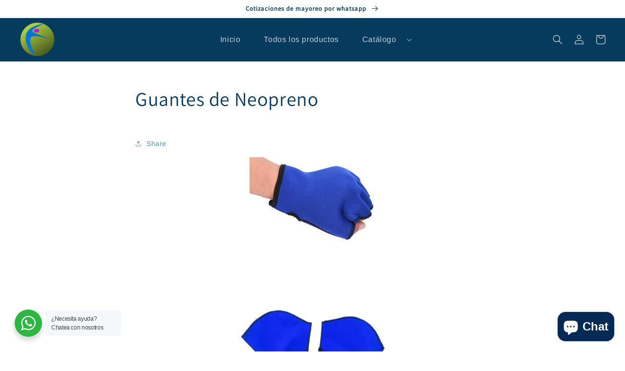

--- FILE ---
content_type: text/html; charset=utf-8
request_url: https://fisiotleta.com/blogs/fisioblog/guantes-de-neopreno
body_size: 32435
content:
<!doctype html>
<html class="no-js" lang="es">
  <head>
    <meta charset="utf-8">
    <meta http-equiv="X-UA-Compatible" content="IE=edge">
    <meta name="viewport" content="width=device-width,initial-scale=1">
    <meta name="theme-color" content="">
    <link rel="canonical" href="https://fisiotleta.com/blogs/fisioblog/guantes-de-neopreno">
    <link rel="preconnect" href="https://cdn.shopify.com" crossorigin><link rel="icon" type="image/png" href="//fisiotleta.com/cdn/shop/files/favicon-32_32x32.png?v=1647919584"><link rel="preconnect" href="https://fonts.shopifycdn.com" crossorigin><title>
      Guantes de Neopreno
 &ndash; Fisiotleta</title>

    
      <meta name="description" content="Los guantes de neopreno, para hacer resistencia al agua dentro de la alberca son ideales para personas que buscan hacer su entrenamiento mas completo. Con los guantes se requiere mas fuerza de la aplicada normalmente. Se pueden usar en cualquier lugar, y en muchas ocasiones como: Aqua fitness, natación, buceo, hidroter">
    

    

<meta property="og:site_name" content="Fisiotleta">
<meta property="og:url" content="https://fisiotleta.com/blogs/fisioblog/guantes-de-neopreno">
<meta property="og:title" content="Guantes de Neopreno">
<meta property="og:type" content="article">
<meta property="og:description" content="Los guantes de neopreno, para hacer resistencia al agua dentro de la alberca son ideales para personas que buscan hacer su entrenamiento mas completo. Con los guantes se requiere mas fuerza de la aplicada normalmente. Se pueden usar en cualquier lugar, y en muchas ocasiones como: Aqua fitness, natación, buceo, hidroter"><meta property="og:image" content="http://fisiotleta.com/cdn/shop/files/My_project-1.png?v=1673721442">
  <meta property="og:image:secure_url" content="https://fisiotleta.com/cdn/shop/files/My_project-1.png?v=1673721442">
  <meta property="og:image:width" content="1200">
  <meta property="og:image:height" content="628"><meta name="twitter:card" content="summary_large_image">
<meta name="twitter:title" content="Guantes de Neopreno">
<meta name="twitter:description" content="Los guantes de neopreno, para hacer resistencia al agua dentro de la alberca son ideales para personas que buscan hacer su entrenamiento mas completo. Con los guantes se requiere mas fuerza de la aplicada normalmente. Se pueden usar en cualquier lugar, y en muchas ocasiones como: Aqua fitness, natación, buceo, hidroter">

     <link href="//fisiotleta.com/cdn/shop/t/2/assets/custom.css?v=64544887943042583401699548675" rel="stylesheet" type="text/css" media="all" />

    <script src="//fisiotleta.com/cdn/shop/t/2/assets/global.js?v=149218417569708675861650463620" defer="defer"></script>
    <script>window.performance && window.performance.mark && window.performance.mark('shopify.content_for_header.start');</script><meta name="google-site-verification" content="tv1nncZPl5qNY_-TlZTfnmseXox0NKV3XPD7bjRvVzs">
<meta name="facebook-domain-verification" content="an24vocuccxuhrgq5tfai3pvhzyxyy">
<meta id="shopify-digital-wallet" name="shopify-digital-wallet" content="/22334291/digital_wallets/dialog">
<link rel="alternate" type="application/atom+xml" title="Feed" href="/blogs/fisioblog.atom" />
<link rel="alternate" hreflang="x-default" href="https://fisiotleta.com/blogs/fisioblog/guantes-de-neopreno">
<link rel="alternate" hreflang="en" href="https://fisiotleta.com/en/blogs/fisioblog/guantes-de-neopreno">
<script async="async" src="/checkouts/internal/preloads.js?locale=es-MX"></script>
<script id="shopify-features" type="application/json">{"accessToken":"50f26b4edd851bdd44bd3b4d55a25a59","betas":["rich-media-storefront-analytics"],"domain":"fisiotleta.com","predictiveSearch":true,"shopId":22334291,"locale":"es"}</script>
<script>var Shopify = Shopify || {};
Shopify.shop = "fisiotleta.myshopify.com";
Shopify.locale = "es";
Shopify.currency = {"active":"MXN","rate":"1.0"};
Shopify.country = "MX";
Shopify.theme = {"name":"Fisio - main","id":186041222,"schema_name":"Fisio","schema_version":"2.0.0","theme_store_id":730,"role":"main"};
Shopify.theme.handle = "null";
Shopify.theme.style = {"id":null,"handle":null};
Shopify.cdnHost = "fisiotleta.com/cdn";
Shopify.routes = Shopify.routes || {};
Shopify.routes.root = "/";</script>
<script type="module">!function(o){(o.Shopify=o.Shopify||{}).modules=!0}(window);</script>
<script>!function(o){function n(){var o=[];function n(){o.push(Array.prototype.slice.apply(arguments))}return n.q=o,n}var t=o.Shopify=o.Shopify||{};t.loadFeatures=n(),t.autoloadFeatures=n()}(window);</script>
<script id="shop-js-analytics" type="application/json">{"pageType":"article"}</script>
<script defer="defer" async type="module" src="//fisiotleta.com/cdn/shopifycloud/shop-js/modules/v2/client.init-shop-cart-sync_DsYPGvvX.es.esm.js"></script>
<script defer="defer" async type="module" src="//fisiotleta.com/cdn/shopifycloud/shop-js/modules/v2/chunk.common_C1YIMwSk.esm.js"></script>
<script type="module">
  await import("//fisiotleta.com/cdn/shopifycloud/shop-js/modules/v2/client.init-shop-cart-sync_DsYPGvvX.es.esm.js");
await import("//fisiotleta.com/cdn/shopifycloud/shop-js/modules/v2/chunk.common_C1YIMwSk.esm.js");

  window.Shopify.SignInWithShop?.initShopCartSync?.({"fedCMEnabled":true,"windoidEnabled":true});

</script>
<script>(function() {
  var isLoaded = false;
  function asyncLoad() {
    if (isLoaded) return;
    isLoaded = true;
    var urls = ["https:\/\/cdn.nfcube.com\/instafeed-5a3fc4a698f2487aa0acd6f778bb18fc.js?shop=fisiotleta.myshopify.com"];
    for (var i = 0; i < urls.length; i++) {
      var s = document.createElement('script');
      s.type = 'text/javascript';
      s.async = true;
      s.src = urls[i];
      var x = document.getElementsByTagName('script')[0];
      x.parentNode.insertBefore(s, x);
    }
  };
  if(window.attachEvent) {
    window.attachEvent('onload', asyncLoad);
  } else {
    window.addEventListener('load', asyncLoad, false);
  }
})();</script>
<script id="__st">var __st={"a":22334291,"offset":-21600,"reqid":"29758ce3-306e-4578-9845-216b41faf9f1-1763511816","pageurl":"fisiotleta.com\/blogs\/fisioblog\/guantes-de-neopreno","s":"articles-28334653522","u":"17300dfb6482","p":"article","rtyp":"article","rid":28334653522};</script>
<script>window.ShopifyPaypalV4VisibilityTracking = true;</script>
<script id="captcha-bootstrap">!function(){'use strict';const t='contact',e='account',n='new_comment',o=[[t,t],['blogs',n],['comments',n],[t,'customer']],c=[[e,'customer_login'],[e,'guest_login'],[e,'recover_customer_password'],[e,'create_customer']],r=t=>t.map((([t,e])=>`form[action*='/${t}']:not([data-nocaptcha='true']) input[name='form_type'][value='${e}']`)).join(','),a=t=>()=>t?[...document.querySelectorAll(t)].map((t=>t.form)):[];function s(){const t=[...o],e=r(t);return a(e)}const i='password',u='form_key',d=['recaptcha-v3-token','g-recaptcha-response','h-captcha-response',i],f=()=>{try{return window.sessionStorage}catch{return}},m='__shopify_v',_=t=>t.elements[u];function p(t,e,n=!1){try{const o=window.sessionStorage,c=JSON.parse(o.getItem(e)),{data:r}=function(t){const{data:e,action:n}=t;return t[m]||n?{data:e,action:n}:{data:t,action:n}}(c);for(const[e,n]of Object.entries(r))t.elements[e]&&(t.elements[e].value=n);n&&o.removeItem(e)}catch(o){console.error('form repopulation failed',{error:o})}}const l='form_type',E='cptcha';function T(t){t.dataset[E]=!0}const w=window,h=w.document,L='Shopify',v='ce_forms',y='captcha';let A=!1;((t,e)=>{const n=(g='f06e6c50-85a8-45c8-87d0-21a2b65856fe',I='https://cdn.shopify.com/shopifycloud/storefront-forms-hcaptcha/ce_storefront_forms_captcha_hcaptcha.v1.5.2.iife.js',D={infoText:'Protegido por hCaptcha',privacyText:'Privacidad',termsText:'Términos'},(t,e,n)=>{const o=w[L][v],c=o.bindForm;if(c)return c(t,g,e,D).then(n);var r;o.q.push([[t,g,e,D],n]),r=I,A||(h.body.append(Object.assign(h.createElement('script'),{id:'captcha-provider',async:!0,src:r})),A=!0)});var g,I,D;w[L]=w[L]||{},w[L][v]=w[L][v]||{},w[L][v].q=[],w[L][y]=w[L][y]||{},w[L][y].protect=function(t,e){n(t,void 0,e),T(t)},Object.freeze(w[L][y]),function(t,e,n,w,h,L){const[v,y,A,g]=function(t,e,n){const i=e?o:[],u=t?c:[],d=[...i,...u],f=r(d),m=r(i),_=r(d.filter((([t,e])=>n.includes(e))));return[a(f),a(m),a(_),s()]}(w,h,L),I=t=>{const e=t.target;return e instanceof HTMLFormElement?e:e&&e.form},D=t=>v().includes(t);t.addEventListener('submit',(t=>{const e=I(t);if(!e)return;const n=D(e)&&!e.dataset.hcaptchaBound&&!e.dataset.recaptchaBound,o=_(e),c=g().includes(e)&&(!o||!o.value);(n||c)&&t.preventDefault(),c&&!n&&(function(t){try{if(!f())return;!function(t){const e=f();if(!e)return;const n=_(t);if(!n)return;const o=n.value;o&&e.removeItem(o)}(t);const e=Array.from(Array(32),(()=>Math.random().toString(36)[2])).join('');!function(t,e){_(t)||t.append(Object.assign(document.createElement('input'),{type:'hidden',name:u})),t.elements[u].value=e}(t,e),function(t,e){const n=f();if(!n)return;const o=[...t.querySelectorAll(`input[type='${i}']`)].map((({name:t})=>t)),c=[...d,...o],r={};for(const[a,s]of new FormData(t).entries())c.includes(a)||(r[a]=s);n.setItem(e,JSON.stringify({[m]:1,action:t.action,data:r}))}(t,e)}catch(e){console.error('failed to persist form',e)}}(e),e.submit())}));const S=(t,e)=>{t&&!t.dataset[E]&&(n(t,e.some((e=>e===t))),T(t))};for(const o of['focusin','change'])t.addEventListener(o,(t=>{const e=I(t);D(e)&&S(e,y())}));const B=e.get('form_key'),M=e.get(l),P=B&&M;t.addEventListener('DOMContentLoaded',(()=>{const t=y();if(P)for(const e of t)e.elements[l].value===M&&p(e,B);[...new Set([...A(),...v().filter((t=>'true'===t.dataset.shopifyCaptcha))])].forEach((e=>S(e,t)))}))}(h,new URLSearchParams(w.location.search),n,t,e,['guest_login'])})(!0,!0)}();</script>
<script integrity="sha256-52AcMU7V7pcBOXWImdc/TAGTFKeNjmkeM1Pvks/DTgc=" data-source-attribution="shopify.loadfeatures" defer="defer" src="//fisiotleta.com/cdn/shopifycloud/storefront/assets/storefront/load_feature-81c60534.js" crossorigin="anonymous"></script>
<script data-source-attribution="shopify.dynamic_checkout.dynamic.init">var Shopify=Shopify||{};Shopify.PaymentButton=Shopify.PaymentButton||{isStorefrontPortableWallets:!0,init:function(){window.Shopify.PaymentButton.init=function(){};var t=document.createElement("script");t.src="https://fisiotleta.com/cdn/shopifycloud/portable-wallets/latest/portable-wallets.es.js",t.type="module",document.head.appendChild(t)}};
</script>
<script data-source-attribution="shopify.dynamic_checkout.buyer_consent">
  function portableWalletsHideBuyerConsent(e){var t=document.getElementById("shopify-buyer-consent"),n=document.getElementById("shopify-subscription-policy-button");t&&n&&(t.classList.add("hidden"),t.setAttribute("aria-hidden","true"),n.removeEventListener("click",e))}function portableWalletsShowBuyerConsent(e){var t=document.getElementById("shopify-buyer-consent"),n=document.getElementById("shopify-subscription-policy-button");t&&n&&(t.classList.remove("hidden"),t.removeAttribute("aria-hidden"),n.addEventListener("click",e))}window.Shopify?.PaymentButton&&(window.Shopify.PaymentButton.hideBuyerConsent=portableWalletsHideBuyerConsent,window.Shopify.PaymentButton.showBuyerConsent=portableWalletsShowBuyerConsent);
</script>
<script data-source-attribution="shopify.dynamic_checkout.cart.bootstrap">document.addEventListener("DOMContentLoaded",(function(){function t(){return document.querySelector("shopify-accelerated-checkout-cart, shopify-accelerated-checkout")}if(t())Shopify.PaymentButton.init();else{new MutationObserver((function(e,n){t()&&(Shopify.PaymentButton.init(),n.disconnect())})).observe(document.body,{childList:!0,subtree:!0})}}));
</script>
<script id="sections-script" data-sections="header,footer" defer="defer" src="//fisiotleta.com/cdn/shop/t/2/compiled_assets/scripts.js?9840"></script>
<script>window.performance && window.performance.mark && window.performance.mark('shopify.content_for_header.end');</script>


    <style data-shopify>
      @font-face {
  font-family: Arimo;
  font-weight: 400;
  font-style: normal;
  font-display: swap;
  src: url("//fisiotleta.com/cdn/fonts/arimo/arimo_n4.a7efb558ca22d2002248bbe6f302a98edee38e35.woff2") format("woff2"),
       url("//fisiotleta.com/cdn/fonts/arimo/arimo_n4.0da809f7d1d5ede2a73be7094ac00741efdb6387.woff") format("woff");
}

      @font-face {
  font-family: Arimo;
  font-weight: 700;
  font-style: normal;
  font-display: swap;
  src: url("//fisiotleta.com/cdn/fonts/arimo/arimo_n7.1d2d0638e6a1228d86beb0e10006e3280ccb2d04.woff2") format("woff2"),
       url("//fisiotleta.com/cdn/fonts/arimo/arimo_n7.f4b9139e8eac4a17b38b8707044c20f54c3be479.woff") format("woff");
}

      @font-face {
  font-family: Arimo;
  font-weight: 400;
  font-style: italic;
  font-display: swap;
  src: url("//fisiotleta.com/cdn/fonts/arimo/arimo_i4.438ddb21a1b98c7230698d70dc1a21df235701b2.woff2") format("woff2"),
       url("//fisiotleta.com/cdn/fonts/arimo/arimo_i4.0e1908a0dc1ec32fabb5a03a0c9ee2083f82e3d7.woff") format("woff");
}

      @font-face {
  font-family: Arimo;
  font-weight: 700;
  font-style: italic;
  font-display: swap;
  src: url("//fisiotleta.com/cdn/fonts/arimo/arimo_i7.b9f09537c29041ec8d51f8cdb7c9b8e4f1f82cb1.woff2") format("woff2"),
       url("//fisiotleta.com/cdn/fonts/arimo/arimo_i7.ec659fc855f754fd0b1bd052e606bba1058f73da.woff") format("woff");
}

      @font-face {
  font-family: Assistant;
  font-weight: 400;
  font-style: normal;
  font-display: swap;
  src: url("//fisiotleta.com/cdn/fonts/assistant/assistant_n4.9120912a469cad1cc292572851508ca49d12e768.woff2") format("woff2"),
       url("//fisiotleta.com/cdn/fonts/assistant/assistant_n4.6e9875ce64e0fefcd3f4446b7ec9036b3ddd2985.woff") format("woff");
}


      :root {
        --font-body-family: Arimo, sans-serif;
        --font-body-style: normal;
        --font-body-weight: 400;

        --font-heading-family: Assistant, sans-serif;
        --font-heading-style: normal;
        --font-heading-weight: 400;

        --color-fisio2-green: #95c9e1;

        --color-base-text: 6, 59, 94;
        --color-base-background-1: 255, 255, 255;
        --color-base-background-2: 249, 251, 252;
        --color-base-solid-button-labels: 255, 255, 255;
        --color-base-outline-button-labels: 49, 128, 167;
        --color-base-accent-1: 183, 6, 6;
        --color-base-accent-2: 24, 120, 185;
        --payment-terms-background-color: #ffffff;

        --gradient-base-background-1: #ffffff;
        --gradient-base-background-2: #f9fbfc;
        --gradient-base-accent-1: #b70606;
        --gradient-base-accent-2: radial-gradient(rgba(61, 68, 183, 1), rgba(120, 196, 245, 1) 100%);

        --page-width: 120rem;
      }

      *,
      *::before,
      *::after {
        box-sizing: inherit;
      }

      html {
        box-sizing: border-box;
        font-size: 62.5%;
        height: 100%;
      }

      body {
        display: grid;
        grid-template-rows: auto auto 1fr auto;
        grid-template-columns: 100%;
        min-height: 100%;
        margin: 0;
        font-size: 1.5rem;
        letter-spacing: 0.06rem;
        line-height: 1.8;
        font-family: var(--font-body-family);
        font-style: var(--font-body-style);
        font-weight: var(--font-body-weight);
      }

      @media screen and (min-width: 750px) {
        body {
          font-size: 1.6rem;
        }
      }
    </style>

    <link href="//fisiotleta.com/cdn/shop/t/2/assets/base.css?v=125441168080280732471650463595" rel="stylesheet" type="text/css" media="all" />
<link rel="preload" as="font" href="//fisiotleta.com/cdn/fonts/arimo/arimo_n4.a7efb558ca22d2002248bbe6f302a98edee38e35.woff2" type="font/woff2" crossorigin><link rel="preload" as="font" href="//fisiotleta.com/cdn/fonts/assistant/assistant_n4.9120912a469cad1cc292572851508ca49d12e768.woff2" type="font/woff2" crossorigin><link rel="stylesheet" href="//fisiotleta.com/cdn/shop/t/2/assets/component-predictive-search.css?v=18325970143817553471650463608" media="print" onload="this.media='all'"><script>document.documentElement.className = document.documentElement.className.replace('no-js', 'js');</script>
    
    
    
    <meta name="google-site-verification" content="tv1nncZPl5qNY_-TlZTfnmseXox0NKV3XPD7bjRvVzs" />
  <script src="https://cdn.shopify.com/extensions/7bc9bb47-adfa-4267-963e-cadee5096caf/inbox-1252/assets/inbox-chat-loader.js" type="text/javascript" defer="defer"></script>
<script src="https://cdn.shopify.com/extensions/019a8233-a385-756d-882b-7d9e7fb2eb59/back-in-stock-225/assets/load-pd-scripts.js" type="text/javascript" defer="defer"></script>
<link href="https://cdn.shopify.com/extensions/019a8233-a385-756d-882b-7d9e7fb2eb59/back-in-stock-225/assets/button-style.css" rel="stylesheet" type="text/css" media="all">
<link href="https://monorail-edge.shopifysvc.com" rel="dns-prefetch">
<script>(function(){if ("sendBeacon" in navigator && "performance" in window) {try {var session_token_from_headers = performance.getEntriesByType('navigation')[0].serverTiming.find(x => x.name == '_s').description;} catch {var session_token_from_headers = undefined;}var session_cookie_matches = document.cookie.match(/_shopify_s=([^;]*)/);var session_token_from_cookie = session_cookie_matches && session_cookie_matches.length === 2 ? session_cookie_matches[1] : "";var session_token = session_token_from_headers || session_token_from_cookie || "";function handle_abandonment_event(e) {var entries = performance.getEntries().filter(function(entry) {return /monorail-edge.shopifysvc.com/.test(entry.name);});if (!window.abandonment_tracked && entries.length === 0) {window.abandonment_tracked = true;var currentMs = Date.now();var navigation_start = performance.timing.navigationStart;var payload = {shop_id: 22334291,url: window.location.href,navigation_start,duration: currentMs - navigation_start,session_token,page_type: "article"};window.navigator.sendBeacon("https://monorail-edge.shopifysvc.com/v1/produce", JSON.stringify({schema_id: "online_store_buyer_site_abandonment/1.1",payload: payload,metadata: {event_created_at_ms: currentMs,event_sent_at_ms: currentMs}}));}}window.addEventListener('pagehide', handle_abandonment_event);}}());</script>
<script id="web-pixels-manager-setup">(function e(e,d,r,n,o){if(void 0===o&&(o={}),!Boolean(null===(a=null===(i=window.Shopify)||void 0===i?void 0:i.analytics)||void 0===a?void 0:a.replayQueue)){var i,a;window.Shopify=window.Shopify||{};var t=window.Shopify;t.analytics=t.analytics||{};var s=t.analytics;s.replayQueue=[],s.publish=function(e,d,r){return s.replayQueue.push([e,d,r]),!0};try{self.performance.mark("wpm:start")}catch(e){}var l=function(){var e={modern:/Edge?\/(1{2}[4-9]|1[2-9]\d|[2-9]\d{2}|\d{4,})\.\d+(\.\d+|)|Firefox\/(1{2}[4-9]|1[2-9]\d|[2-9]\d{2}|\d{4,})\.\d+(\.\d+|)|Chrom(ium|e)\/(9{2}|\d{3,})\.\d+(\.\d+|)|(Maci|X1{2}).+ Version\/(15\.\d+|(1[6-9]|[2-9]\d|\d{3,})\.\d+)([,.]\d+|)( \(\w+\)|)( Mobile\/\w+|) Safari\/|Chrome.+OPR\/(9{2}|\d{3,})\.\d+\.\d+|(CPU[ +]OS|iPhone[ +]OS|CPU[ +]iPhone|CPU IPhone OS|CPU iPad OS)[ +]+(15[._]\d+|(1[6-9]|[2-9]\d|\d{3,})[._]\d+)([._]\d+|)|Android:?[ /-](13[3-9]|1[4-9]\d|[2-9]\d{2}|\d{4,})(\.\d+|)(\.\d+|)|Android.+Firefox\/(13[5-9]|1[4-9]\d|[2-9]\d{2}|\d{4,})\.\d+(\.\d+|)|Android.+Chrom(ium|e)\/(13[3-9]|1[4-9]\d|[2-9]\d{2}|\d{4,})\.\d+(\.\d+|)|SamsungBrowser\/([2-9]\d|\d{3,})\.\d+/,legacy:/Edge?\/(1[6-9]|[2-9]\d|\d{3,})\.\d+(\.\d+|)|Firefox\/(5[4-9]|[6-9]\d|\d{3,})\.\d+(\.\d+|)|Chrom(ium|e)\/(5[1-9]|[6-9]\d|\d{3,})\.\d+(\.\d+|)([\d.]+$|.*Safari\/(?![\d.]+ Edge\/[\d.]+$))|(Maci|X1{2}).+ Version\/(10\.\d+|(1[1-9]|[2-9]\d|\d{3,})\.\d+)([,.]\d+|)( \(\w+\)|)( Mobile\/\w+|) Safari\/|Chrome.+OPR\/(3[89]|[4-9]\d|\d{3,})\.\d+\.\d+|(CPU[ +]OS|iPhone[ +]OS|CPU[ +]iPhone|CPU IPhone OS|CPU iPad OS)[ +]+(10[._]\d+|(1[1-9]|[2-9]\d|\d{3,})[._]\d+)([._]\d+|)|Android:?[ /-](13[3-9]|1[4-9]\d|[2-9]\d{2}|\d{4,})(\.\d+|)(\.\d+|)|Mobile Safari.+OPR\/([89]\d|\d{3,})\.\d+\.\d+|Android.+Firefox\/(13[5-9]|1[4-9]\d|[2-9]\d{2}|\d{4,})\.\d+(\.\d+|)|Android.+Chrom(ium|e)\/(13[3-9]|1[4-9]\d|[2-9]\d{2}|\d{4,})\.\d+(\.\d+|)|Android.+(UC? ?Browser|UCWEB|U3)[ /]?(15\.([5-9]|\d{2,})|(1[6-9]|[2-9]\d|\d{3,})\.\d+)\.\d+|SamsungBrowser\/(5\.\d+|([6-9]|\d{2,})\.\d+)|Android.+MQ{2}Browser\/(14(\.(9|\d{2,})|)|(1[5-9]|[2-9]\d|\d{3,})(\.\d+|))(\.\d+|)|K[Aa][Ii]OS\/(3\.\d+|([4-9]|\d{2,})\.\d+)(\.\d+|)/},d=e.modern,r=e.legacy,n=navigator.userAgent;return n.match(d)?"modern":n.match(r)?"legacy":"unknown"}(),u="modern"===l?"modern":"legacy",c=(null!=n?n:{modern:"",legacy:""})[u],f=function(e){return[e.baseUrl,"/wpm","/b",e.hashVersion,"modern"===e.buildTarget?"m":"l",".js"].join("")}({baseUrl:d,hashVersion:r,buildTarget:u}),m=function(e){var d=e.version,r=e.bundleTarget,n=e.surface,o=e.pageUrl,i=e.monorailEndpoint;return{emit:function(e){var a=e.status,t=e.errorMsg,s=(new Date).getTime(),l=JSON.stringify({metadata:{event_sent_at_ms:s},events:[{schema_id:"web_pixels_manager_load/3.1",payload:{version:d,bundle_target:r,page_url:o,status:a,surface:n,error_msg:t},metadata:{event_created_at_ms:s}}]});if(!i)return console&&console.warn&&console.warn("[Web Pixels Manager] No Monorail endpoint provided, skipping logging."),!1;try{return self.navigator.sendBeacon.bind(self.navigator)(i,l)}catch(e){}var u=new XMLHttpRequest;try{return u.open("POST",i,!0),u.setRequestHeader("Content-Type","text/plain"),u.send(l),!0}catch(e){return console&&console.warn&&console.warn("[Web Pixels Manager] Got an unhandled error while logging to Monorail."),!1}}}}({version:r,bundleTarget:l,surface:e.surface,pageUrl:self.location.href,monorailEndpoint:e.monorailEndpoint});try{o.browserTarget=l,function(e){var d=e.src,r=e.async,n=void 0===r||r,o=e.onload,i=e.onerror,a=e.sri,t=e.scriptDataAttributes,s=void 0===t?{}:t,l=document.createElement("script"),u=document.querySelector("head"),c=document.querySelector("body");if(l.async=n,l.src=d,a&&(l.integrity=a,l.crossOrigin="anonymous"),s)for(var f in s)if(Object.prototype.hasOwnProperty.call(s,f))try{l.dataset[f]=s[f]}catch(e){}if(o&&l.addEventListener("load",o),i&&l.addEventListener("error",i),u)u.appendChild(l);else{if(!c)throw new Error("Did not find a head or body element to append the script");c.appendChild(l)}}({src:f,async:!0,onload:function(){if(!function(){var e,d;return Boolean(null===(d=null===(e=window.Shopify)||void 0===e?void 0:e.analytics)||void 0===d?void 0:d.initialized)}()){var d=window.webPixelsManager.init(e)||void 0;if(d){var r=window.Shopify.analytics;r.replayQueue.forEach((function(e){var r=e[0],n=e[1],o=e[2];d.publishCustomEvent(r,n,o)})),r.replayQueue=[],r.publish=d.publishCustomEvent,r.visitor=d.visitor,r.initialized=!0}}},onerror:function(){return m.emit({status:"failed",errorMsg:"".concat(f," has failed to load")})},sri:function(e){var d=/^sha384-[A-Za-z0-9+/=]+$/;return"string"==typeof e&&d.test(e)}(c)?c:"",scriptDataAttributes:o}),m.emit({status:"loading"})}catch(e){m.emit({status:"failed",errorMsg:(null==e?void 0:e.message)||"Unknown error"})}}})({shopId: 22334291,storefrontBaseUrl: "https://fisiotleta.com",extensionsBaseUrl: "https://extensions.shopifycdn.com/cdn/shopifycloud/web-pixels-manager",monorailEndpoint: "https://monorail-edge.shopifysvc.com/unstable/produce_batch",surface: "storefront-renderer",enabledBetaFlags: ["2dca8a86"],webPixelsConfigList: [{"id":"1455784111","configuration":"{\"shopName\":\"fisiotleta.myshopify.com\"}","eventPayloadVersion":"v1","runtimeContext":"STRICT","scriptVersion":"e393cdf3c48aa4066da25f86665e3fd9","type":"APP","apiClientId":31331057665,"privacyPurposes":["ANALYTICS","MARKETING","SALE_OF_DATA"],"dataSharingAdjustments":{"protectedCustomerApprovalScopes":["read_customer_personal_data"]}},{"id":"516948143","configuration":"{\"pixelCode\":\"CROHOQ3C77U7IT1T5A6G\"}","eventPayloadVersion":"v1","runtimeContext":"STRICT","scriptVersion":"22e92c2ad45662f435e4801458fb78cc","type":"APP","apiClientId":4383523,"privacyPurposes":["ANALYTICS","MARKETING","SALE_OF_DATA"],"dataSharingAdjustments":{"protectedCustomerApprovalScopes":["read_customer_address","read_customer_email","read_customer_name","read_customer_personal_data","read_customer_phone"]}},{"id":"497582255","configuration":"{\"config\":\"{\\\"pixel_id\\\":\\\"GT-WKXKCZHF\\\",\\\"target_country\\\":\\\"MX\\\",\\\"gtag_events\\\":[{\\\"type\\\":\\\"purchase\\\",\\\"action_label\\\":\\\"MC-17723WJPPE\\\"},{\\\"type\\\":\\\"page_view\\\",\\\"action_label\\\":\\\"MC-17723WJPPE\\\"},{\\\"type\\\":\\\"view_item\\\",\\\"action_label\\\":\\\"MC-17723WJPPE\\\"}],\\\"enable_monitoring_mode\\\":false}\"}","eventPayloadVersion":"v1","runtimeContext":"OPEN","scriptVersion":"b2a88bafab3e21179ed38636efcd8a93","type":"APP","apiClientId":1780363,"privacyPurposes":[],"dataSharingAdjustments":{"protectedCustomerApprovalScopes":["read_customer_address","read_customer_email","read_customer_name","read_customer_personal_data","read_customer_phone"]}},{"id":"257327279","configuration":"{\"pixel_id\":\"7057209774307946\",\"pixel_type\":\"facebook_pixel\"}","eventPayloadVersion":"v1","runtimeContext":"OPEN","scriptVersion":"ca16bc87fe92b6042fbaa3acc2fbdaa6","type":"APP","apiClientId":2329312,"privacyPurposes":["ANALYTICS","MARKETING","SALE_OF_DATA"],"dataSharingAdjustments":{"protectedCustomerApprovalScopes":["read_customer_address","read_customer_email","read_customer_name","read_customer_personal_data","read_customer_phone"]}},{"id":"74317999","configuration":"{\"tagID\":\"2613195468164\"}","eventPayloadVersion":"v1","runtimeContext":"STRICT","scriptVersion":"18031546ee651571ed29edbe71a3550b","type":"APP","apiClientId":3009811,"privacyPurposes":["ANALYTICS","MARKETING","SALE_OF_DATA"],"dataSharingAdjustments":{"protectedCustomerApprovalScopes":["read_customer_address","read_customer_email","read_customer_name","read_customer_personal_data","read_customer_phone"]}},{"id":"shopify-app-pixel","configuration":"{}","eventPayloadVersion":"v1","runtimeContext":"STRICT","scriptVersion":"0450","apiClientId":"shopify-pixel","type":"APP","privacyPurposes":["ANALYTICS","MARKETING"]},{"id":"shopify-custom-pixel","eventPayloadVersion":"v1","runtimeContext":"LAX","scriptVersion":"0450","apiClientId":"shopify-pixel","type":"CUSTOM","privacyPurposes":["ANALYTICS","MARKETING"]}],isMerchantRequest: false,initData: {"shop":{"name":"Fisiotleta","paymentSettings":{"currencyCode":"MXN"},"myshopifyDomain":"fisiotleta.myshopify.com","countryCode":"MX","storefrontUrl":"https:\/\/fisiotleta.com"},"customer":null,"cart":null,"checkout":null,"productVariants":[],"purchasingCompany":null},},"https://fisiotleta.com/cdn","ae1676cfwd2530674p4253c800m34e853cb",{"modern":"","legacy":""},{"shopId":"22334291","storefrontBaseUrl":"https:\/\/fisiotleta.com","extensionBaseUrl":"https:\/\/extensions.shopifycdn.com\/cdn\/shopifycloud\/web-pixels-manager","surface":"storefront-renderer","enabledBetaFlags":"[\"2dca8a86\"]","isMerchantRequest":"false","hashVersion":"ae1676cfwd2530674p4253c800m34e853cb","publish":"custom","events":"[[\"page_viewed\",{}]]"});</script><script>
  window.ShopifyAnalytics = window.ShopifyAnalytics || {};
  window.ShopifyAnalytics.meta = window.ShopifyAnalytics.meta || {};
  window.ShopifyAnalytics.meta.currency = 'MXN';
  var meta = {"page":{"pageType":"article","resourceType":"article","resourceId":28334653522}};
  for (var attr in meta) {
    window.ShopifyAnalytics.meta[attr] = meta[attr];
  }
</script>
<script class="analytics">
  (function () {
    var customDocumentWrite = function(content) {
      var jquery = null;

      if (window.jQuery) {
        jquery = window.jQuery;
      } else if (window.Checkout && window.Checkout.$) {
        jquery = window.Checkout.$;
      }

      if (jquery) {
        jquery('body').append(content);
      }
    };

    var hasLoggedConversion = function(token) {
      if (token) {
        return document.cookie.indexOf('loggedConversion=' + token) !== -1;
      }
      return false;
    }

    var setCookieIfConversion = function(token) {
      if (token) {
        var twoMonthsFromNow = new Date(Date.now());
        twoMonthsFromNow.setMonth(twoMonthsFromNow.getMonth() + 2);

        document.cookie = 'loggedConversion=' + token + '; expires=' + twoMonthsFromNow;
      }
    }

    var trekkie = window.ShopifyAnalytics.lib = window.trekkie = window.trekkie || [];
    if (trekkie.integrations) {
      return;
    }
    trekkie.methods = [
      'identify',
      'page',
      'ready',
      'track',
      'trackForm',
      'trackLink'
    ];
    trekkie.factory = function(method) {
      return function() {
        var args = Array.prototype.slice.call(arguments);
        args.unshift(method);
        trekkie.push(args);
        return trekkie;
      };
    };
    for (var i = 0; i < trekkie.methods.length; i++) {
      var key = trekkie.methods[i];
      trekkie[key] = trekkie.factory(key);
    }
    trekkie.load = function(config) {
      trekkie.config = config || {};
      trekkie.config.initialDocumentCookie = document.cookie;
      var first = document.getElementsByTagName('script')[0];
      var script = document.createElement('script');
      script.type = 'text/javascript';
      script.onerror = function(e) {
        var scriptFallback = document.createElement('script');
        scriptFallback.type = 'text/javascript';
        scriptFallback.onerror = function(error) {
                var Monorail = {
      produce: function produce(monorailDomain, schemaId, payload) {
        var currentMs = new Date().getTime();
        var event = {
          schema_id: schemaId,
          payload: payload,
          metadata: {
            event_created_at_ms: currentMs,
            event_sent_at_ms: currentMs
          }
        };
        return Monorail.sendRequest("https://" + monorailDomain + "/v1/produce", JSON.stringify(event));
      },
      sendRequest: function sendRequest(endpointUrl, payload) {
        // Try the sendBeacon API
        if (window && window.navigator && typeof window.navigator.sendBeacon === 'function' && typeof window.Blob === 'function' && !Monorail.isIos12()) {
          var blobData = new window.Blob([payload], {
            type: 'text/plain'
          });

          if (window.navigator.sendBeacon(endpointUrl, blobData)) {
            return true;
          } // sendBeacon was not successful

        } // XHR beacon

        var xhr = new XMLHttpRequest();

        try {
          xhr.open('POST', endpointUrl);
          xhr.setRequestHeader('Content-Type', 'text/plain');
          xhr.send(payload);
        } catch (e) {
          console.log(e);
        }

        return false;
      },
      isIos12: function isIos12() {
        return window.navigator.userAgent.lastIndexOf('iPhone; CPU iPhone OS 12_') !== -1 || window.navigator.userAgent.lastIndexOf('iPad; CPU OS 12_') !== -1;
      }
    };
    Monorail.produce('monorail-edge.shopifysvc.com',
      'trekkie_storefront_load_errors/1.1',
      {shop_id: 22334291,
      theme_id: 186041222,
      app_name: "storefront",
      context_url: window.location.href,
      source_url: "//fisiotleta.com/cdn/s/trekkie.storefront.308893168db1679b4a9f8a086857af995740364f.min.js"});

        };
        scriptFallback.async = true;
        scriptFallback.src = '//fisiotleta.com/cdn/s/trekkie.storefront.308893168db1679b4a9f8a086857af995740364f.min.js';
        first.parentNode.insertBefore(scriptFallback, first);
      };
      script.async = true;
      script.src = '//fisiotleta.com/cdn/s/trekkie.storefront.308893168db1679b4a9f8a086857af995740364f.min.js';
      first.parentNode.insertBefore(script, first);
    };
    trekkie.load(
      {"Trekkie":{"appName":"storefront","development":false,"defaultAttributes":{"shopId":22334291,"isMerchantRequest":null,"themeId":186041222,"themeCityHash":"3157916288400850258","contentLanguage":"es","currency":"MXN","eventMetadataId":"dc427891-37e6-4b90-9930-8eda802258d8"},"isServerSideCookieWritingEnabled":true,"monorailRegion":"shop_domain","enabledBetaFlags":["f0df213a"]},"Session Attribution":{},"S2S":{"facebookCapiEnabled":true,"source":"trekkie-storefront-renderer","apiClientId":580111}}
    );

    var loaded = false;
    trekkie.ready(function() {
      if (loaded) return;
      loaded = true;

      window.ShopifyAnalytics.lib = window.trekkie;

      var originalDocumentWrite = document.write;
      document.write = customDocumentWrite;
      try { window.ShopifyAnalytics.merchantGoogleAnalytics.call(this); } catch(error) {};
      document.write = originalDocumentWrite;

      window.ShopifyAnalytics.lib.page(null,{"pageType":"article","resourceType":"article","resourceId":28334653522,"shopifyEmitted":true});

      var match = window.location.pathname.match(/checkouts\/(.+)\/(thank_you|post_purchase)/)
      var token = match? match[1]: undefined;
      if (!hasLoggedConversion(token)) {
        setCookieIfConversion(token);
        
      }
    });


        var eventsListenerScript = document.createElement('script');
        eventsListenerScript.async = true;
        eventsListenerScript.src = "//fisiotleta.com/cdn/shopifycloud/storefront/assets/shop_events_listener-3da45d37.js";
        document.getElementsByTagName('head')[0].appendChild(eventsListenerScript);

})();</script>
<script
  defer
  src="https://fisiotleta.com/cdn/shopifycloud/perf-kit/shopify-perf-kit-2.1.2.min.js"
  data-application="storefront-renderer"
  data-shop-id="22334291"
  data-render-region="gcp-us-central1"
  data-page-type="article"
  data-theme-instance-id="186041222"
  data-theme-name="Fisio"
  data-theme-version="2.0.0"
  data-monorail-region="shop_domain"
  data-resource-timing-sampling-rate="10"
  data-shs="true"
  data-shs-beacon="true"
  data-shs-export-with-fetch="true"
  data-shs-logs-sample-rate="1"
></script>
</head>
<body class="gradient">
    <a class="skip-to-content-link button visually-hidden" href="#MainContent">
      Ir directamente al contenido
    </a>

    <div id="shopify-section-announcement-bar" class="shopify-section"><div class="announcement-bar color-background-1 gradient" role="region" aria-label="Anuncio" ><a href="/collections/all" class="announcement-bar__link link link--text focus-inset animate-arrow"><p class="announcement-bar__message h5">
                Cotizaciones de mayoreo por whatsapp
<svg viewBox="0 0 14 10" fill="none" aria-hidden="true" focusable="false" role="presentation" class="icon icon-arrow" xmlns="http://www.w3.org/2000/svg">
  <path fill-rule="evenodd" clip-rule="evenodd" d="M8.537.808a.5.5 0 01.817-.162l4 4a.5.5 0 010 .708l-4 4a.5.5 0 11-.708-.708L11.793 5.5H1a.5.5 0 010-1h10.793L8.646 1.354a.5.5 0 01-.109-.546z" fill="currentColor">
</svg>

</p></a></div>
</div>
    <div id="shopify-section-header" class="shopify-section"><link rel="stylesheet" href="//fisiotleta.com/cdn/shop/t/2/assets/component-list-menu.css?v=161614383810958508431650463603" media="print" onload="this.media='all'">
<link rel="stylesheet" href="//fisiotleta.com/cdn/shop/t/2/assets/component-search.css?v=128662198121899399791650463614" media="print" onload="this.media='all'">
<link rel="stylesheet" href="//fisiotleta.com/cdn/shop/t/2/assets/component-menu-drawer.css?v=97914993794422201501650463605" media="print" onload="this.media='all'">
<link rel="stylesheet" href="//fisiotleta.com/cdn/shop/t/2/assets/component-cart-notification.css?v=87135131402575196631650463600" media="print" onload="this.media='all'"><link rel="stylesheet" href="//fisiotleta.com/cdn/shop/t/2/assets/component-price.css?v=183556404328749792281650463609" media="print" onload="this.media='all'">
  <link rel="stylesheet" href="//fisiotleta.com/cdn/shop/t/2/assets/component-loading-overlay.css?v=85072440006417852071650463604" media="print" onload="this.media='all'"><noscript><link href="//fisiotleta.com/cdn/shop/t/2/assets/component-list-menu.css?v=161614383810958508431650463603" rel="stylesheet" type="text/css" media="all" /></noscript>
<noscript><link href="//fisiotleta.com/cdn/shop/t/2/assets/component-search.css?v=128662198121899399791650463614" rel="stylesheet" type="text/css" media="all" /></noscript>
<noscript><link href="//fisiotleta.com/cdn/shop/t/2/assets/component-menu-drawer.css?v=97914993794422201501650463605" rel="stylesheet" type="text/css" media="all" /></noscript>
<noscript><link href="//fisiotleta.com/cdn/shop/t/2/assets/component-cart-notification.css?v=87135131402575196631650463600" rel="stylesheet" type="text/css" media="all" /></noscript>

<style>
  header-drawer {
    justify-self: start;
    margin-left: -1.2rem;
  }

  @media screen and (min-width: 990px) {
    header-drawer {
      display: none;
    }
  }

  .menu-drawer-container {
    display: flex;
  }

  .list-menu {
    list-style: none;
    padding: 0;
    margin: 0;
  }

  .list-menu--inline {
    display: inline-flex;
    flex-wrap: wrap;
  }

  summary.list-menu__item {
    padding-right: 2.7rem;
  }

  .list-menu__item {
    display: flex;
    align-items: center;
    line-height: 1.3;
  }

  .list-menu__item--link {
    text-decoration: none;
    padding-bottom: 1rem;
    padding-top: 1rem;
    line-height: 1.8;
  }

  @media screen and (min-width: 750px) {
    .list-menu__item--link {
      padding-bottom: 0.5rem;
      padding-top: 0.5rem;
    }
  }

  /* Del Serch */
  .no_show {
    display: none;
  }
</style>

<script src="//fisiotleta.com/cdn/shop/t/2/assets/details-disclosure.js?v=130383321174778955031650463618" defer="defer"></script>
<script src="//fisiotleta.com/cdn/shop/t/2/assets/details-modal.js?v=28236984606388830511650463619" defer="defer"></script>
<script src="//fisiotleta.com/cdn/shop/t/2/assets/cart-notification.js?v=18770815536247936311650463597" defer="defer"></script>

<svg xmlns="http://www.w3.org/2000/svg" class="hidden">
  <symbol id="icon-search" viewbox="0 0 18 19" fill="none">
    <path fill-rule="evenodd" clip-rule="evenodd" d="M11.03 11.68A5.784 5.784 0 112.85 3.5a5.784 5.784 0 018.18 8.18zm.26 1.12a6.78 6.78 0 11.72-.7l5.4 5.4a.5.5 0 11-.71.7l-5.41-5.4z" fill="currentColor"/>
  </symbol>

  <symbol id="icon-close" class="icon icon-close" fill="none" viewBox="0 0 18 17">
    <path d="M.865 15.978a.5.5 0 00.707.707l7.433-7.431 7.579 7.282a.501.501 0 00.846-.37.5.5 0 00-.153-.351L9.712 8.546l7.417-7.416a.5.5 0 10-.707-.708L8.991 7.853 1.413.573a.5.5 0 10-.693.72l7.563 7.268-7.418 7.417z" fill="currentColor">
  </symbol>
</svg>
<sticky-header class="header-wrapper color-inverse gradient header-wrapper--border-bottom">
  <header class="header header--middle-left page-width header--has-menu"><header-drawer data-breakpoint="tablet">
        <details class="menu-drawer-container">
          <summary class="header__icon header__icon--menu header__icon--summary link link--text focus-inset" aria-label="Menú">
            <span>
              <svg xmlns="http://www.w3.org/2000/svg" aria-hidden="true" focusable="false" role="presentation" class="icon icon-hamburger" fill="none" viewBox="0 0 18 16">
  <path d="M1 .5a.5.5 0 100 1h15.71a.5.5 0 000-1H1zM.5 8a.5.5 0 01.5-.5h15.71a.5.5 0 010 1H1A.5.5 0 01.5 8zm0 7a.5.5 0 01.5-.5h15.71a.5.5 0 010 1H1a.5.5 0 01-.5-.5z" fill="currentColor">
</svg>

              <svg xmlns="http://www.w3.org/2000/svg" aria-hidden="true" focusable="false" role="presentation" class="icon icon-close" fill="none" viewBox="0 0 18 17">
  <path d="M.865 15.978a.5.5 0 00.707.707l7.433-7.431 7.579 7.282a.501.501 0 00.846-.37.5.5 0 00-.153-.351L9.712 8.546l7.417-7.416a.5.5 0 10-.707-.708L8.991 7.853 1.413.573a.5.5 0 10-.693.72l7.563 7.268-7.418 7.417z" fill="currentColor">
</svg>

            </span>
          </summary>
          <div id="menu-drawer" class="menu-drawer motion-reduce" tabindex="-1">
            <div class="menu-drawer__inner-container">
              <div class="menu-drawer__navigation-container">
                <nav class="menu-drawer__navigation">
                  <ul class="menu-drawer__menu list-menu" role="list"><li><a href="/" class="menu-drawer__menu-item list-menu__item link link--text focus-inset">
                            Inicio
                          </a></li><li><a href="/collections/catalogo-fisiotleta" class="menu-drawer__menu-item list-menu__item link link--text focus-inset">
                            Todos los productos
                          </a></li><li><details>
                            <summary class="menu-drawer__menu-item list-menu__item link link--text focus-inset">
                              Catálogo
                              <svg viewBox="0 0 14 10" fill="none" aria-hidden="true" focusable="false" role="presentation" class="icon icon-arrow" xmlns="http://www.w3.org/2000/svg">
  <path fill-rule="evenodd" clip-rule="evenodd" d="M8.537.808a.5.5 0 01.817-.162l4 4a.5.5 0 010 .708l-4 4a.5.5 0 11-.708-.708L11.793 5.5H1a.5.5 0 010-1h10.793L8.646 1.354a.5.5 0 01-.109-.546z" fill="currentColor">
</svg>

                              <svg aria-hidden="true" focusable="false" role="presentation" class="icon icon-caret" viewBox="0 0 10 6">
  <path fill-rule="evenodd" clip-rule="evenodd" d="M9.354.646a.5.5 0 00-.708 0L5 4.293 1.354.646a.5.5 0 00-.708.708l4 4a.5.5 0 00.708 0l4-4a.5.5 0 000-.708z" fill="currentColor">
</svg>

                            </summary>
                            <div id="link-Catálogo" class="menu-drawer__submenu motion-reduce" tabindex="-1">
                              <div class="menu-drawer__inner-submenu">
                                <button class="menu-drawer__close-button link link--text focus-inset" aria-expanded="true">
                                  <svg viewBox="0 0 14 10" fill="none" aria-hidden="true" focusable="false" role="presentation" class="icon icon-arrow" xmlns="http://www.w3.org/2000/svg">
  <path fill-rule="evenodd" clip-rule="evenodd" d="M8.537.808a.5.5 0 01.817-.162l4 4a.5.5 0 010 .708l-4 4a.5.5 0 11-.708-.708L11.793 5.5H1a.5.5 0 010-1h10.793L8.646 1.354a.5.5 0 01-.109-.546z" fill="currentColor">
</svg>

                                  Catálogo
                                </button>
                                <ul class="menu-drawer__menu list-menu" role="list" tabindex="-1"><li><a href="/collections/fisioterapia" class="menu-drawer__menu-item link link--text list-menu__item focus-inset">
                                          Fisioterapia
                                        </a></li><li><a href="/collections/fitness-1" class="menu-drawer__menu-item link link--text list-menu__item focus-inset">
                                          Fitness
                                        </a></li><li><a href="/collections/bandas" class="menu-drawer__menu-item link link--text list-menu__item focus-inset">
                                          Bandas
                                        </a></li><li><a href="/collections/vendaje" class="menu-drawer__menu-item link link--text list-menu__item focus-inset">
                                          Vendaje
                                        </a></li><li><a href="/collections/aparatologia" class="menu-drawer__menu-item link link--text list-menu__item focus-inset">
                                          Aparatología
                                        </a></li><li><a href="/collections/masajeadores" class="menu-drawer__menu-item link link--text list-menu__item focus-inset">
                                          Masajeadores
                                        </a></li><li><a href="/collections/combo" class="menu-drawer__menu-item link link--text list-menu__item focus-inset">
                                          Combo
                                        </a></li><li><a href="/collections/propiocepcion" class="menu-drawer__menu-item link link--text list-menu__item focus-inset">
                                          Propiocepción
                                        </a></li><li><a href="/collections/mobiliario" class="menu-drawer__menu-item link link--text list-menu__item focus-inset">
                                          Mobiliario
                                        </a></li><li><a href="/collections/beauty-care" class="menu-drawer__menu-item link link--text list-menu__item focus-inset">
                                          Beauty &amp; Care
                                        </a></li><li><a href="/collections/compresas" class="menu-drawer__menu-item link link--text list-menu__item focus-inset">
                                          Compresas
                                        </a></li></ul>
                              </div>
                            </div>
                          </details></li><li><details>
                            <summary class="menu-drawer__menu-item list-menu__item link link--text focus-inset">
                              Cursos
                              <svg viewBox="0 0 14 10" fill="none" aria-hidden="true" focusable="false" role="presentation" class="icon icon-arrow" xmlns="http://www.w3.org/2000/svg">
  <path fill-rule="evenodd" clip-rule="evenodd" d="M8.537.808a.5.5 0 01.817-.162l4 4a.5.5 0 010 .708l-4 4a.5.5 0 11-.708-.708L11.793 5.5H1a.5.5 0 010-1h10.793L8.646 1.354a.5.5 0 01-.109-.546z" fill="currentColor">
</svg>

                              <svg aria-hidden="true" focusable="false" role="presentation" class="icon icon-caret" viewBox="0 0 10 6">
  <path fill-rule="evenodd" clip-rule="evenodd" d="M9.354.646a.5.5 0 00-.708 0L5 4.293 1.354.646a.5.5 0 00-.708.708l4 4a.5.5 0 00.708 0l4-4a.5.5 0 000-.708z" fill="currentColor">
</svg>

                            </summary>
                            <div id="link-Cursos" class="menu-drawer__submenu motion-reduce" tabindex="-1">
                              <div class="menu-drawer__inner-submenu">
                                <button class="menu-drawer__close-button link link--text focus-inset" aria-expanded="true">
                                  <svg viewBox="0 0 14 10" fill="none" aria-hidden="true" focusable="false" role="presentation" class="icon icon-arrow" xmlns="http://www.w3.org/2000/svg">
  <path fill-rule="evenodd" clip-rule="evenodd" d="M8.537.808a.5.5 0 01.817-.162l4 4a.5.5 0 010 .708l-4 4a.5.5 0 11-.708-.708L11.793 5.5H1a.5.5 0 010-1h10.793L8.646 1.354a.5.5 0 01-.109-.546z" fill="currentColor">
</svg>

                                  Cursos
                                </button>
                                <ul class="menu-drawer__menu list-menu" role="list" tabindex="-1"><li><a href="/pages/curso-de-electroestimulacion-y-aparatologia" class="menu-drawer__menu-item link link--text list-menu__item focus-inset">
                                          Electroestimulación y Aparatología
                                        </a></li><li><a href="/pages/curso-aplicacion-vendaje-neuromuscular-basico-y-avanzado-modulo-i" class="menu-drawer__menu-item link link--text list-menu__item focus-inset">
                                          Vendaje Neuromuscular
                                        </a></li><li><a href="/pages/curso-masaje-por-anatomia" class="menu-drawer__menu-item link link--text list-menu__item focus-inset">
                                          Masaje por Anatomía
                                        </a></li></ul>
                              </div>
                            </div>
                          </details></li><li><a href="/blogs/fisioblog" class="menu-drawer__menu-item list-menu__item link link--text focus-inset">
                            Blog
                          </a></li></ul>
                </nav>
                <div class="menu-drawer__utility-links"><a href="/account/login" class="menu-drawer__account link link--text focus-inset h5">
                      <svg xmlns="http://www.w3.org/2000/svg" aria-hidden="true" focusable="false" role="presentation" class="icon icon-account" fill="none" viewBox="0 0 18 19">
  <path fill-rule="evenodd" clip-rule="evenodd" d="M6 4.5a3 3 0 116 0 3 3 0 01-6 0zm3-4a4 4 0 100 8 4 4 0 000-8zm5.58 12.15c1.12.82 1.83 2.24 1.91 4.85H1.51c.08-2.6.79-4.03 1.9-4.85C4.66 11.75 6.5 11.5 9 11.5s4.35.26 5.58 1.15zM9 10.5c-2.5 0-4.65.24-6.17 1.35C1.27 12.98.5 14.93.5 18v.5h17V18c0-3.07-.77-5.02-2.33-6.15-1.52-1.1-3.67-1.35-6.17-1.35z" fill="currentColor">
</svg>

Iniciar sesión</a><ul class="list list-social list-unstyled" role="list"><li class="list-social__item">
                        <a href="https://www.facebook.com/fisiotleta" class="link link--text list-social__link" aria-describedby="a11y-external-message"><svg aria-hidden="true" focusable="false" role="presentation" class="icon icon-facebook" viewBox="0 0 18 18">
  <path fill="currentColor" d="M16.42.61c.27 0 .5.1.69.28.19.2.28.42.28.7v15.44c0 .27-.1.5-.28.69a.94.94 0 01-.7.28h-4.39v-6.7h2.25l.31-2.65h-2.56v-1.7c0-.4.1-.72.28-.93.18-.2.5-.32 1-.32h1.37V3.35c-.6-.06-1.27-.1-2.01-.1-1.01 0-1.83.3-2.45.9-.62.6-.93 1.44-.93 2.53v1.97H7.04v2.65h2.24V18H.98c-.28 0-.5-.1-.7-.28a.94.94 0 01-.28-.7V1.59c0-.27.1-.5.28-.69a.94.94 0 01.7-.28h15.44z">
</svg>
<span class="visually-hidden">Facebook</span>
                        </a>
                      </li><li class="list-social__item">
                        <a href="https://www.pinterest.com.mx/fisiotleta" class="link link--text list-social__link" aria-describedby="a11y-external-message"><svg aria-hidden="true" focusable="false" role="presentation" class="icon icon-pinterest" viewBox="0 0 17 18">
  <path fill="currentColor" d="M8.48.58a8.42 8.42 0 015.9 2.45 8.42 8.42 0 011.33 10.08 8.28 8.28 0 01-7.23 4.16 8.5 8.5 0 01-2.37-.32c.42-.68.7-1.29.85-1.8l.59-2.29c.14.28.41.52.8.73.4.2.8.31 1.24.31.87 0 1.65-.25 2.34-.75a4.87 4.87 0 001.6-2.05 7.3 7.3 0 00.56-2.93c0-1.3-.5-2.41-1.49-3.36a5.27 5.27 0 00-3.8-1.43c-.93 0-1.8.16-2.58.48A5.23 5.23 0 002.85 8.6c0 .75.14 1.41.43 1.98.28.56.7.96 1.27 1.2.1.04.19.04.26 0 .07-.03.12-.1.15-.2l.18-.68c.05-.15.02-.3-.11-.45a2.35 2.35 0 01-.57-1.63A3.96 3.96 0 018.6 4.8c1.09 0 1.94.3 2.54.89.61.6.92 1.37.92 2.32 0 .8-.11 1.54-.33 2.21a3.97 3.97 0 01-.93 1.62c-.4.4-.87.6-1.4.6-.43 0-.78-.15-1.06-.47-.27-.32-.36-.7-.26-1.13a111.14 111.14 0 01.47-1.6l.18-.73c.06-.26.09-.47.09-.65 0-.36-.1-.66-.28-.89-.2-.23-.47-.35-.83-.35-.45 0-.83.2-1.13.62-.3.41-.46.93-.46 1.56a4.1 4.1 0 00.18 1.15l.06.15c-.6 2.58-.95 4.1-1.08 4.54-.12.55-.16 1.2-.13 1.94a8.4 8.4 0 01-5-7.65c0-2.3.81-4.28 2.44-5.9A8.04 8.04 0 018.48.57z">
</svg>
<span class="visually-hidden">Pinterest</span>
                        </a>
                      </li><li class="list-social__item">
                        <a href="https://www.instagram.com/fisiotleta/" class="link link--text list-social__link" aria-describedby="a11y-external-message"><svg aria-hidden="true" focusable="false" role="presentation" class="icon icon-instagram" viewBox="0 0 18 18">
  <path fill="currentColor" d="M8.77 1.58c2.34 0 2.62.01 3.54.05.86.04 1.32.18 1.63.3.41.17.7.35 1.01.66.3.3.5.6.65 1 .12.32.27.78.3 1.64.05.92.06 1.2.06 3.54s-.01 2.62-.05 3.54a4.79 4.79 0 01-.3 1.63c-.17.41-.35.7-.66 1.01-.3.3-.6.5-1.01.66-.31.12-.77.26-1.63.3-.92.04-1.2.05-3.54.05s-2.62 0-3.55-.05a4.79 4.79 0 01-1.62-.3c-.42-.16-.7-.35-1.01-.66-.31-.3-.5-.6-.66-1a4.87 4.87 0 01-.3-1.64c-.04-.92-.05-1.2-.05-3.54s0-2.62.05-3.54c.04-.86.18-1.32.3-1.63.16-.41.35-.7.66-1.01.3-.3.6-.5 1-.65.32-.12.78-.27 1.63-.3.93-.05 1.2-.06 3.55-.06zm0-1.58C6.39 0 6.09.01 5.15.05c-.93.04-1.57.2-2.13.4-.57.23-1.06.54-1.55 1.02C1 1.96.7 2.45.46 3.02c-.22.56-.37 1.2-.4 2.13C0 6.1 0 6.4 0 8.77s.01 2.68.05 3.61c.04.94.2 1.57.4 2.13.23.58.54 1.07 1.02 1.56.49.48.98.78 1.55 1.01.56.22 1.2.37 2.13.4.94.05 1.24.06 3.62.06 2.39 0 2.68-.01 3.62-.05.93-.04 1.57-.2 2.13-.41a4.27 4.27 0 001.55-1.01c.49-.49.79-.98 1.01-1.56.22-.55.37-1.19.41-2.13.04-.93.05-1.23.05-3.61 0-2.39 0-2.68-.05-3.62a6.47 6.47 0 00-.4-2.13 4.27 4.27 0 00-1.02-1.55A4.35 4.35 0 0014.52.46a6.43 6.43 0 00-2.13-.41A69 69 0 008.77 0z"/>
  <path fill="currentColor" d="M8.8 4a4.5 4.5 0 100 9 4.5 4.5 0 000-9zm0 7.43a2.92 2.92 0 110-5.85 2.92 2.92 0 010 5.85zM13.43 5a1.05 1.05 0 100-2.1 1.05 1.05 0 000 2.1z">
</svg>
<span class="visually-hidden">Instagram</span>
                        </a>
                      </li></ul>
                </div>
              </div>
            </div>
          </div>
        </details>
      </header-drawer><a href="/" class="header__heading-link link link--text focus-inset"><img srcset="//fisiotleta.com/cdn/shop/files/My_project-1_110x.png?v=1673721442 1x, //fisiotleta.com/cdn/shop/files/My_project-1_110x@2x.png?v=1673721442 2x"
              src="//fisiotleta.com/cdn/shop/files/My_project-1_110x.png?v=1673721442"
              loading="lazy"
              class="header__heading-logo"
              width="1000"
              height="1000"
              alt="Fisiotleta"
            ></a><nav class="header__inline-menu">
        <ul class="list-menu list-menu--inline" role="list"><li><a href="/" class="header__menu-item header__menu-item list-menu__item link link--text focus-inset">
                  <span>Inicio</span>
                </a></li><li><a href="/collections/catalogo-fisiotleta" class="header__menu-item header__menu-item list-menu__item link link--text focus-inset">
                  <span>Todos los productos</span>
                </a></li><li><details-disclosure>
                  <details>
                    <summary class="header__menu-item list-menu__item link focus-inset">
                      <span>Catálogo</span>
                      <svg aria-hidden="true" focusable="false" role="presentation" class="icon icon-caret" viewBox="0 0 10 6">
  <path fill-rule="evenodd" clip-rule="evenodd" d="M9.354.646a.5.5 0 00-.708 0L5 4.293 1.354.646a.5.5 0 00-.708.708l4 4a.5.5 0 00.708 0l4-4a.5.5 0 000-.708z" fill="currentColor">
</svg>

                    </summary>
                    <ul class="header__submenu list-menu list-menu--disclosure caption-large motion-reduce" role="list" tabindex="-1"><li><a href="/collections/fisioterapia" class="header__menu-item list-menu__item link link--text focus-inset caption-large">
                              Fisioterapia
                            </a></li><li><a href="/collections/fitness-1" class="header__menu-item list-menu__item link link--text focus-inset caption-large">
                              Fitness
                            </a></li><li><a href="/collections/bandas" class="header__menu-item list-menu__item link link--text focus-inset caption-large">
                              Bandas
                            </a></li><li><a href="/collections/vendaje" class="header__menu-item list-menu__item link link--text focus-inset caption-large">
                              Vendaje
                            </a></li><li><a href="/collections/aparatologia" class="header__menu-item list-menu__item link link--text focus-inset caption-large">
                              Aparatología
                            </a></li><li><a href="/collections/masajeadores" class="header__menu-item list-menu__item link link--text focus-inset caption-large">
                              Masajeadores
                            </a></li><li><a href="/collections/combo" class="header__menu-item list-menu__item link link--text focus-inset caption-large">
                              Combo
                            </a></li><li><a href="/collections/propiocepcion" class="header__menu-item list-menu__item link link--text focus-inset caption-large">
                              Propiocepción
                            </a></li><li><a href="/collections/mobiliario" class="header__menu-item list-menu__item link link--text focus-inset caption-large">
                              Mobiliario
                            </a></li><li><a href="/collections/beauty-care" class="header__menu-item list-menu__item link link--text focus-inset caption-large">
                              Beauty &amp; Care
                            </a></li><li><a href="/collections/compresas" class="header__menu-item list-menu__item link link--text focus-inset caption-large">
                              Compresas
                            </a></li></ul>
                  </details>
                </details-disclosure></li><li class="no_show"><details-disclosure>
                  <details>
                    <summary class="header__menu-item list-menu__item link focus-inset">
                      <span>Cursos</span>
                      <svg aria-hidden="true" focusable="false" role="presentation" class="icon icon-caret" viewBox="0 0 10 6">
  <path fill-rule="evenodd" clip-rule="evenodd" d="M9.354.646a.5.5 0 00-.708 0L5 4.293 1.354.646a.5.5 0 00-.708.708l4 4a.5.5 0 00.708 0l4-4a.5.5 0 000-.708z" fill="currentColor">
</svg>

                    </summary>
                    <ul class="header__submenu list-menu list-menu--disclosure caption-large motion-reduce" role="list" tabindex="-1"><li><a href="/pages/curso-de-electroestimulacion-y-aparatologia" class="header__menu-item list-menu__item link link--text focus-inset caption-large">
                              Electroestimulación y Aparatología
                            </a></li><li><a href="/pages/curso-aplicacion-vendaje-neuromuscular-basico-y-avanzado-modulo-i" class="header__menu-item list-menu__item link link--text focus-inset caption-large">
                              Vendaje Neuromuscular
                            </a></li><li><a href="/pages/curso-masaje-por-anatomia" class="header__menu-item list-menu__item link link--text focus-inset caption-large">
                              Masaje por Anatomía
                            </a></li></ul>
                  </details>
                </details-disclosure></li><li class="no_show"><a href="/blogs/fisioblog" class="header__menu-item header__menu-item list-menu__item link link--text focus-inset">
                  <span>Blog</span>
                </a></li></ul>
      </nav><div class="header__icons">
      <details-modal class="header__search">
        <details>
          <summary class="header__icon header__icon--search header__icon--summary link link--text focus-inset modal__toggle" aria-haspopup="dialog" aria-label="Búsqueda">
            <span>
              <svg class="modal__toggle-open icon icon-search" aria-hidden="true" focusable="false" role="presentation">
                <use href="#icon-search">
              </svg>
              <svg class="modal__toggle-close icon icon-close" aria-hidden="true" focusable="false" role="presentation">
                <use href="#icon-close">
              </svg>
            </span>
          </summary>
          <div class="search-modal modal__content" role="dialog" aria-modal="true" aria-label="Búsqueda">
            <div class="modal-overlay"></div>
            <div class="search-modal__content" tabindex="-1"><predictive-search class="search-modal__form" data-loading-text="Cargando..."><form action="/search" method="get" role="search" class="search search-modal__form">
                  <div class="field">
                    <input class="search__input field__input" 
                      id="Search-In-Modal"
                      type="search"
                      name="q"
                      value=""
                      placeholder="Búsqueda"role="combobox"
                        aria-expanded="false"
                        aria-owns="predictive-search-results-list"
                        aria-controls="predictive-search-results-list"
                        aria-haspopup="listbox"
                        aria-autocomplete="list"
                        autocorrect="off"
                        autocomplete="off"
                        autocapitalize="off"
                        spellcheck="false">
                    <label class="field__label" for="Search-In-Modal">Búsqueda</label>
                    <input type="hidden" name="options[prefix]" value="last">
                    <button class="search__button field__button" aria-label="Búsqueda">
                      <svg class="icon icon-search" aria-hidden="true" focusable="false" role="presentation">
                        <use href="#icon-search">
                      </svg>
                    </button> 
                  </div><div class="predictive-search predictive-search--header" tabindex="-1" data-predictive-search>
                      <div class="predictive-search__loading-state">
                        <svg aria-hidden="true" focusable="false" role="presentation" class="spinner" viewBox="0 0 66 66" xmlns="http://www.w3.org/2000/svg">
                          <circle class="path" fill="none" stroke-width="6" cx="33" cy="33" r="30"></circle>
                        </svg>
                      </div>
                    </div>

                    <span class="predictive-search-status visually-hidden" role="status" aria-hidden="true"></span></form></predictive-search><button type="button" class="search-modal__close-button modal__close-button link link--text focus-inset" aria-label="Cerrar">
                <svg class="icon icon-close" aria-hidden="true" focusable="false" role="presentation">
                  <use href="#icon-close">
                </svg>
              </button>
            </div>
          </div>
        </details>
      </details-modal><a href="/account/login" class="header__icon header__icon--account link link--text focus-inset small-hide">
          <svg xmlns="http://www.w3.org/2000/svg" aria-hidden="true" focusable="false" role="presentation" class="icon icon-account" fill="none" viewBox="0 0 18 19">
  <path fill-rule="evenodd" clip-rule="evenodd" d="M6 4.5a3 3 0 116 0 3 3 0 01-6 0zm3-4a4 4 0 100 8 4 4 0 000-8zm5.58 12.15c1.12.82 1.83 2.24 1.91 4.85H1.51c.08-2.6.79-4.03 1.9-4.85C4.66 11.75 6.5 11.5 9 11.5s4.35.26 5.58 1.15zM9 10.5c-2.5 0-4.65.24-6.17 1.35C1.27 12.98.5 14.93.5 18v.5h17V18c0-3.07-.77-5.02-2.33-6.15-1.52-1.1-3.67-1.35-6.17-1.35z" fill="currentColor">
</svg>

          <span class="visually-hidden">Iniciar sesión</span>
        </a><a href="/cart" class="header__icon header__icon--cart link link--text focus-inset" id="cart-icon-bubble"><svg class="icon icon-cart-empty" aria-hidden="true" focusable="false" role="presentation" xmlns="http://www.w3.org/2000/svg" viewBox="0 0 40 40" fill="none">
  <path d="m15.75 11.8h-3.16l-.77 11.6a5 5 0 0 0 4.99 5.34h7.38a5 5 0 0 0 4.99-5.33l-.78-11.61zm0 1h-2.22l-.71 10.67a4 4 0 0 0 3.99 4.27h7.38a4 4 0 0 0 4-4.27l-.72-10.67h-2.22v.63a4.75 4.75 0 1 1 -9.5 0zm8.5 0h-7.5v.63a3.75 3.75 0 1 0 7.5 0z" fill="currentColor" fill-rule="evenodd"/>
</svg>
<span class="visually-hidden">Carrito</span></a>
    </div>
  </header>
</sticky-header>

<cart-notification>
  <div class="cart-notification-wrapper page-width color-inverse">
    <div id="cart-notification" class="cart-notification focus-inset" aria-modal="true" aria-label="Artículo agregado a tu carrito" role="dialog" tabindex="-1">
      <div class="cart-notification__header">
        <h2 class="cart-notification__heading caption-large"><svg class="icon icon-checkmark color-foreground-text" aria-hidden="true" focusable="false" xmlns="http://www.w3.org/2000/svg" viewBox="0 0 12 9" fill="none">
  <path fill-rule="evenodd" clip-rule="evenodd" d="M11.35.643a.5.5 0 01.006.707l-6.77 6.886a.5.5 0 01-.719-.006L.638 4.845a.5.5 0 11.724-.69l2.872 3.011 6.41-6.517a.5.5 0 01.707-.006h-.001z" fill="currentColor"/>
</svg>
Artículo agregado a tu carrito</h2>
        <button type="button" class="cart-notification__close modal__close-button link link--text focus-inset" aria-label="Cerrar">
          <svg class="icon icon-close" aria-hidden="true" focusable="false"><use href="#icon-close"></svg>
        </button>
      </div>
      <div id="cart-notification-product" class="cart-notification-product"></div>
      <div class="cart-notification__links">
        <a href="/cart" id="cart-notification-button" class="button button--secondary button--full-width"></a>
        <form action="/cart" method="post" id="cart">
          <button class="button button--primary button--full-width" name="checkout" form="cart">Pagar pedido</button>
        </form>
        <button type="button" class="link button-label">Seguir comprando</button>
      </div>
    </div>
  </div>
</cart-notification>
<style data-shopify>
  .cart-notification {
     display: none;
  }
</style>


<script type="application/ld+json">
  {
    "@context": "http://schema.org",
    "@type": "Organization",
    "name": "Fisiotleta",
    
      
      "logo": "https:\/\/fisiotleta.com\/cdn\/shop\/files\/My_project-1_1000x.png?v=1673721442",
    
    "sameAs": [
      "",
      "https:\/\/www.facebook.com\/fisiotleta",
      "https:\/\/www.pinterest.com.mx\/fisiotleta",
      "https:\/\/www.instagram.com\/fisiotleta\/",
      "",
      "",
      "",
      ""
    ],
    "url": "https:\/\/fisiotleta.com"
  }
</script>
</div>

    <main id="MainContent" class="content-for-layout focus-none" role="main" tabindex="-1">
      <section id="shopify-section-template--15533235175599__main" class="shopify-section"><link href="//fisiotleta.com/cdn/shop/t/2/assets/section-blog-post.css?v=104060528545937821581650463624" rel="stylesheet" type="text/css" media="all" />

<article class="article-template" itemscope itemtype="http://schema.org/BlogPosting"><header class="page-width page-width--narrow" >
            <h1 class="article-template__title" itemprop="headline">Guantes de Neopreno</h1><span class="circle-divider caption-with-letter-spacing" itemprop="dateCreated pubdate datePublished"><time datetime="2018-11-06T20:27:00Z">noviembre 2018</time></span></header><div class="article-template__social-sharing page-width page-width--narrow" >
            <share-button class="share-button" >
              <button class="share-button__button hidden">
                <svg width="13" height="12" viewBox="0 0 13 12" class="icon icon-share" fill="none" xmlns="http://www.w3.org/2000/svg" aria-hidden="true" focusable="false">
  <path d="M1.625 8.125V10.2917C1.625 10.579 1.73914 10.8545 1.9423 11.0577C2.14547 11.2609 2.42102 11.375 2.70833 11.375H10.2917C10.579 11.375 10.8545 11.2609 11.0577 11.0577C11.2609 10.8545 11.375 10.579 11.375 10.2917V8.125" stroke="currentColor" stroke-linecap="round" stroke-linejoin="round"/>
  <path fill-rule="evenodd" clip-rule="evenodd" d="M6.14775 1.27137C6.34301 1.0761 6.65959 1.0761 6.85485 1.27137L9.56319 3.9797C9.75845 4.17496 9.75845 4.49154 9.56319 4.6868C9.36793 4.88207 9.05135 4.88207 8.85609 4.6868L6.5013 2.33203L4.14652 4.6868C3.95126 4.88207 3.63468 4.88207 3.43942 4.6868C3.24415 4.49154 3.24415 4.17496 3.43942 3.9797L6.14775 1.27137Z" fill="currentColor"/>
  <path fill-rule="evenodd" clip-rule="evenodd" d="M6.5 1.125C6.77614 1.125 7 1.34886 7 1.625V8.125C7 8.40114 6.77614 8.625 6.5 8.625C6.22386 8.625 6 8.40114 6 8.125V1.625C6 1.34886 6.22386 1.125 6.5 1.125Z" fill="currentColor"/>
</svg>

                Share
              </button>
              <details>
                <summary class="share-button__button">
                  <svg width="13" height="12" viewBox="0 0 13 12" class="icon icon-share" fill="none" xmlns="http://www.w3.org/2000/svg" aria-hidden="true" focusable="false">
  <path d="M1.625 8.125V10.2917C1.625 10.579 1.73914 10.8545 1.9423 11.0577C2.14547 11.2609 2.42102 11.375 2.70833 11.375H10.2917C10.579 11.375 10.8545 11.2609 11.0577 11.0577C11.2609 10.8545 11.375 10.579 11.375 10.2917V8.125" stroke="currentColor" stroke-linecap="round" stroke-linejoin="round"/>
  <path fill-rule="evenodd" clip-rule="evenodd" d="M6.14775 1.27137C6.34301 1.0761 6.65959 1.0761 6.85485 1.27137L9.56319 3.9797C9.75845 4.17496 9.75845 4.49154 9.56319 4.6868C9.36793 4.88207 9.05135 4.88207 8.85609 4.6868L6.5013 2.33203L4.14652 4.6868C3.95126 4.88207 3.63468 4.88207 3.43942 4.6868C3.24415 4.49154 3.24415 4.17496 3.43942 3.9797L6.14775 1.27137Z" fill="currentColor"/>
  <path fill-rule="evenodd" clip-rule="evenodd" d="M6.5 1.125C6.77614 1.125 7 1.34886 7 1.625V8.125C7 8.40114 6.77614 8.625 6.5 8.625C6.22386 8.625 6 8.40114 6 8.125V1.625C6 1.34886 6.22386 1.125 6.5 1.125Z" fill="currentColor"/>
</svg>

                  Share
                </summary>
                <div id="Article-share-template--15533235175599__main" class="share-button__fallback motion-reduce">
                  <div class="field">
                    <span id="ShareMessage-template--15533235175599__main" class="share-button__message hidden" role="status">
                    </span>
                    <input type="text"
                          class="field__input"
                          id="url"
                          value="https://fisiotleta.com/blogs/fisioblog/guantes-de-neopreno"
                          placeholder="Enlace"
                          onclick="this.select();"
                          readonly
                    >
                    <label class="field__label" for="url">Enlace</label>
                  </div>
                  <button class="share-button__close hidden no-js-hidden">
                    <svg xmlns="http://www.w3.org/2000/svg" aria-hidden="true" focusable="false" role="presentation" class="icon icon-close" fill="none" viewBox="0 0 18 17">
  <path d="M.865 15.978a.5.5 0 00.707.707l7.433-7.431 7.579 7.282a.501.501 0 00.846-.37.5.5 0 00-.153-.351L9.712 8.546l7.417-7.416a.5.5 0 10-.707-.708L8.991 7.853 1.413.573a.5.5 0 10-.693.72l7.563 7.268-7.418 7.417z" fill="currentColor">
</svg>

                    <span class="visually-hidden">Cerrar compartición</span>
                  </button>
                  <button class="share-button__copy no-js-hidden">
                    <svg class="icon icon-clipboard" width="11" height="13" fill="none" xmlns="http://www.w3.org/2000/svg" aria-hidden="true" focusable="false" viewBox="0 0 11 13">
  <path fill-rule="evenodd" clip-rule="evenodd" d="M2 1a1 1 0 011-1h7a1 1 0 011 1v9a1 1 0 01-1 1V1H2zM1 2a1 1 0 00-1 1v9a1 1 0 001 1h7a1 1 0 001-1V3a1 1 0 00-1-1H1zm0 10V3h7v9H1z" fill="currentColor"/>
</svg>

                    <span class="visually-hidden">Copiar enlace</span>
                  </button>
                </div>
              </details>
            </share-button>
            <script src="//fisiotleta.com/cdn/shop/t/2/assets/share.js?v=137220683999880290031650463633" defer="defer"></script>
          </div><div class="article-template__content page-width page-width--narrow rte" itemprop="articleBody" >
              <p style="text-align: center;"><img src="//cdn.shopify.com/s/files/1/2233/4291/files/guantesAzul_large.jpg?v=1541549318" alt="" width="259" height="170"></p>
<p>Los guantes de neopreno, para hacer resistencia al agua dentro de la alberca son ideales para personas que buscan hacer su entrenamiento mas completo.</p>
<p>Con los guantes se requiere mas fuerza de la aplicada normalmente.</p>
<p style="text-align: center;"><img src="//cdn.shopify.com/s/files/1/2233/4291/files/Guntes_Natacion_Azul_large.png?v=1541549685" alt="" width="297" height="163"></p>
<p>Se pueden usar en cualquier lugar, y en muchas ocasiones como: Aqua fitness, natación, buceo, hidroterapia, entre otras actividades acuáticas.</p>
<p>Además de que sus divertidos colores se ven padrísimos combinados con nuestros trajes de baño.</p>
          </div><div class="element-margin center">
    <a href="/blogs/fisioblog" class="article-template__link link animate-arrow spaced-section">
      <span class="icon-wrap"><svg viewBox="0 0 14 10" fill="none" aria-hidden="true" focusable="false" role="presentation" class="icon icon-arrow" xmlns="http://www.w3.org/2000/svg">
  <path fill-rule="evenodd" clip-rule="evenodd" d="M8.537.808a.5.5 0 01.817-.162l4 4a.5.5 0 010 .708l-4 4a.5.5 0 11-.708-.708L11.793 5.5H1a.5.5 0 010-1h10.793L8.646 1.354a.5.5 0 01-.109-.546z" fill="currentColor">
</svg>
</span>
      Regresar al blog
    </a>
  </div></article>

<script type="application/ld+json">
  {
    "@context": "http://schema.org",
    "@type": "Article",
    "articleBody": "\nLos guantes de neopreno, para hacer resistencia al agua dentro de la alberca son ideales para personas que buscan hacer su entrenamiento mas completo.\nCon los guantes se requiere mas fuerza de la aplicada normalmente.\n\nSe pueden usar en cualquier lugar, y en muchas ocasiones como: Aqua fitness, natación, buceo, hidroterapia, entre otras actividades acuáticas.\nAdemás de que sus divertidos colores se ven padrísimos combinados con nuestros trajes de baño.",
    "mainEntityOfPage": {
      "@type": "WebPage",
      "@id": "https:\/\/fisiotleta.com"
    },
    "headline": "Guantes de Neopreno",
    
      "description": "Los guantes de neopreno, para hacer resistencia al agua dentro de la alberca son ideales para personas que buscan hacer su entrenamiento mas completo.",
    
    
    "datePublished": "2018-11-06T14:27:00Z",
    "dateCreated": "2018-11-06T14:27:46Z",
    "author": {
      "@type": "Person",
      "name": "Sergio Admin"
    },
    "publisher": {
      "@type": "Organization",
      
      "name": "Fisiotleta"
    }
  }
  </script>



</section>
    </main>

    <section id="shopify-section-snm-contactos" class="shopify-section secc-contactos"><link href="//fisiotleta.com/cdn/shop/t/2/assets/section-snm-contactos.css?v=67543519987113424451650463632" rel="stylesheet" type="text/css" media="all" />

<div class="page-width sectionContactedit">
  <h2>Contactos Fisiotleta</h1>
  <div class="contacts_grid">
    <div><a class="testicon" data-id="whatsapp-link" href="https://wa.me/5215535070327" target="_blank" rel="noopener noreferrer"><svg viewBox="0, 0, 100, 120" preserveAspectRatio="xMidYMid meet">

  <path fill="#28D145" d="M15.119,0 L84.881,0 C89.736,0 100,7.702 100,15.669 L100,84.331 C100,91.148 89.555,100 84.881,100 L15.119,100 C9.181,100 0,89.341 0,84.331 L0,15.669 C0,9.797 9.638,0 15.119,0 z" />
  <path fill="#FFFFFF" d="M76.78,23.657 C69.957,16.827 60.885,13.063 51.218,13.059 C31.301,13.059 15.091,29.268 15.083,49.192 C15.081,55.56 16.744,61.777 19.906,67.257 L14.781,85.982 L33.936,80.957 C39.214,83.836 45.156,85.353 51.204,85.355 L51.219,85.355 C71.134,85.355 87.346,69.144 87.354,49.22 C87.358,39.565 83.602,30.487 76.78,23.657 z M34.823,74.415 C32.603,75.176 23.456,77.397 23.456,77.397 L26.49,66.314 C22.769,60.396 21.182,54.869 21.184,49.194 C21.191,32.635 34.664,19.162 51.231,19.162 C59.253,19.165 66.794,22.293 72.464,27.97 C78.135,33.647 81.057,40.658 81.253,49.218 C78.37,82.268 46.387,83.071 34.823,74.415 z M67.693,56.758 C66.778,56.333 62.352,54.122 61.523,53.82 C60.696,53.52 60.094,53.369 59.493,54.273 C58.891,55.178 57.16,57.21 56.634,57.813 C56.106,58.415 55.593,58.465 54.678,58.039 C44.689,53.395 43.535,48.776 42.393,47.303 C41.752,46.476 42.337,45.91 42.79,45.46 C44.596,43.351 44.746,42.974 45.047,42.371 C45.348,41.769 45.197,41.242 44.971,40.79 C44.746,40.338 42.855,35.927 42.188,34.086 C41.136,31.186 37.014,32.659 36.017,33.634 C32.252,37.315 29.498,46.377 43.09,58.192 C60.486,73.313 68.238,63.765 68.897,62.106 C70.63,57.748 68.676,57.214 67.693,56.758 z" />


  <!--
  <g fill="#000000">
    <path d="M4.353,108.125 L6.404,113.574 L8.45,108.125 L10.046,108.125 L10.046,115.234 L8.816,115.234 L8.816,112.891 L8.938,109.756 L6.838,115.234 L5.955,115.234 L3.86,109.761 L3.982,112.891 L3.982,115.234 L2.751,115.234 L2.751,108.125 z" />
    <path d="M14.548,115.234 Q14.47,115.083 14.412,114.741 Q13.845,115.332 13.025,115.332 Q12.229,115.332 11.726,114.878 Q11.223,114.424 11.223,113.755 Q11.223,112.91 11.851,112.458 Q12.478,112.007 13.645,112.007 L14.373,112.007 L14.373,111.66 Q14.373,111.25 14.143,111.003 Q13.914,110.757 13.445,110.757 Q13.04,110.757 12.781,110.959 Q12.522,111.162 12.522,111.475 L11.335,111.475 Q11.335,111.04 11.624,110.662 Q11.912,110.283 12.407,110.068 Q12.903,109.854 13.513,109.854 Q14.441,109.854 14.993,110.32 Q15.544,110.786 15.559,111.631 L15.559,114.014 Q15.559,114.727 15.759,115.151 L15.759,115.234 z M13.245,114.38 Q13.596,114.38 13.906,114.209 Q14.216,114.038 14.373,113.75 L14.373,112.754 L13.733,112.754 Q13.074,112.754 12.742,112.983 Q12.41,113.213 12.41,113.633 Q12.41,113.975 12.637,114.177 Q12.864,114.38 13.245,114.38 z M13.904,107.734 L15.256,107.734 L13.904,109.214 L12.952,109.214 z" />
    <path d="M17.903,109.951 L17.937,110.562 Q18.523,109.854 19.475,109.854 Q21.125,109.854 21.155,111.743 L21.155,115.234 L19.968,115.234 L19.968,111.812 Q19.968,111.309 19.751,111.067 Q19.534,110.825 19.041,110.825 Q18.323,110.825 17.971,111.475 L17.971,115.234 L16.785,115.234 L16.785,109.951 z" />
    <path d="M22.141,112.554 Q22.141,111.333 22.708,110.593 Q23.274,109.854 24.226,109.854 Q25.066,109.854 25.583,110.439 L25.583,107.734 L26.77,107.734 L26.77,115.234 L25.696,115.234 L25.637,114.688 Q25.105,115.332 24.216,115.332 Q23.289,115.332 22.715,114.585 Q22.141,113.838 22.141,112.554 z M23.328,112.656 Q23.328,113.462 23.638,113.914 Q23.948,114.365 24.519,114.365 Q25.247,114.365 25.583,113.716 L25.583,111.46 Q25.256,110.825 24.529,110.825 Q23.953,110.825 23.64,111.282 Q23.328,111.738 23.328,112.656 z" />
    <path d="M31.165,115.234 Q31.086,115.083 31.028,114.741 Q30.461,115.332 29.641,115.332 Q28.845,115.332 28.342,114.878 Q27.839,114.424 27.839,113.755 Q27.839,112.91 28.467,112.458 Q29.094,112.007 30.261,112.007 L30.989,112.007 L30.989,111.66 Q30.989,111.25 30.759,111.003 Q30.53,110.757 30.061,110.757 Q29.656,110.757 29.397,110.959 Q29.138,111.162 29.138,111.475 L27.952,111.475 Q27.952,111.04 28.24,110.662 Q28.528,110.283 29.023,110.068 Q29.519,109.854 30.129,109.854 Q31.057,109.854 31.609,110.32 Q32.161,110.786 32.175,111.631 L32.175,114.014 Q32.175,114.727 32.375,115.151 L32.375,115.234 z M29.861,114.38 Q30.212,114.38 30.522,114.209 Q30.833,114.038 30.989,113.75 L30.989,112.754 L30.349,112.754 Q29.69,112.754 29.358,112.983 Q29.026,113.213 29.026,113.633 Q29.026,113.975 29.253,114.177 Q29.48,114.38 29.861,114.38 z" />
    <path d="M34.519,109.951 L34.553,110.562 Q35.139,109.854 36.091,109.854 Q37.742,109.854 37.771,111.743 L37.771,115.234 L36.584,115.234 L36.584,111.812 Q36.584,111.309 36.367,111.067 Q36.15,110.825 35.657,110.825 Q34.939,110.825 34.587,111.475 L34.587,115.234 L33.401,115.234 L33.401,109.951 z" />
    <path d="M38.757,112.544 Q38.757,111.768 39.065,111.145 Q39.373,110.522 39.929,110.188 Q40.486,109.854 41.208,109.854 Q42.278,109.854 42.944,110.542 Q43.611,111.23 43.665,112.368 L43.669,112.646 Q43.669,113.428 43.369,114.043 Q43.069,114.658 42.51,114.995 Q41.951,115.332 41.218,115.332 Q40.1,115.332 39.429,114.587 Q38.757,113.843 38.757,112.603 z M39.944,112.646 Q39.944,113.462 40.281,113.923 Q40.618,114.385 41.218,114.385 Q41.819,114.385 42.153,113.916 Q42.488,113.447 42.488,112.544 Q42.488,111.743 42.144,111.274 Q41.799,110.806 41.208,110.806 Q40.627,110.806 40.286,111.267 Q39.944,111.729 39.944,112.646 z" />
    <path d="M47.634,113.799 Q47.634,113.481 47.373,113.315 Q47.112,113.149 46.506,113.022 Q45.901,112.896 45.496,112.7 Q44.607,112.271 44.607,111.455 Q44.607,110.771 45.183,110.312 Q45.759,109.854 46.648,109.854 Q47.595,109.854 48.179,110.322 Q48.762,110.791 48.762,111.538 L47.576,111.538 Q47.576,111.196 47.322,110.969 Q47.068,110.742 46.648,110.742 Q46.257,110.742 46.011,110.923 Q45.764,111.104 45.764,111.406 Q45.764,111.68 45.994,111.831 Q46.223,111.982 46.921,112.136 Q47.62,112.29 48.018,112.502 Q48.416,112.715 48.608,113.013 Q48.801,113.311 48.801,113.735 Q48.801,114.448 48.21,114.89 Q47.62,115.332 46.663,115.332 Q46.013,115.332 45.505,115.098 Q44.998,114.863 44.714,114.453 Q44.431,114.043 44.431,113.569 L45.583,113.569 Q45.608,113.989 45.901,114.216 Q46.194,114.443 46.677,114.443 Q47.146,114.443 47.39,114.265 Q47.634,114.087 47.634,113.799 z" />
    <path d="M58.015,113.477 L59.109,108.125 L60.334,108.125 L58.694,115.234 L57.512,115.234 L56.16,110.044 L54.778,115.234 L53.591,115.234 L51.951,108.125 L53.176,108.125 L54.28,113.467 L55.637,108.125 L56.672,108.125 z" />
    <path d="M62.292,110.527 Q62.874,109.854 63.762,109.854 Q65.452,109.854 65.476,111.782 L65.476,115.234 L64.29,115.234 L64.29,111.826 Q64.29,111.279 64.053,111.052 Q63.816,110.825 63.357,110.825 Q62.644,110.825 62.292,111.46 L62.292,115.234 L61.106,115.234 L61.106,107.734 L62.292,107.734 z" />
    <path d="M69.832,115.234 Q69.753,115.083 69.695,114.741 Q69.128,115.332 68.308,115.332 Q67.512,115.332 67.009,114.878 Q66.506,114.424 66.506,113.755 Q66.506,112.91 67.134,112.458 Q67.761,112.007 68.928,112.007 L69.656,112.007 L69.656,111.66 Q69.656,111.25 69.426,111.003 Q69.197,110.757 68.728,110.757 Q68.323,110.757 68.064,110.959 Q67.805,111.162 67.805,111.475 L66.619,111.475 Q66.619,111.04 66.907,110.662 Q67.195,110.283 67.69,110.068 Q68.186,109.854 68.796,109.854 Q69.724,109.854 70.276,110.32 Q70.828,110.786 70.842,111.631 L70.842,114.014 Q70.842,114.727 71.042,115.151 L71.042,115.234 z M68.528,114.38 Q68.879,114.38 69.189,114.209 Q69.5,114.038 69.656,113.75 L69.656,112.754 L69.016,112.754 Q68.357,112.754 68.025,112.983 Q67.693,113.213 67.693,113.633 Q67.693,113.975 67.92,114.177 Q68.147,114.38 68.528,114.38 z" />
    <path d="M73.572,108.667 L73.572,109.951 L74.504,109.951 L74.504,110.83 L73.572,110.83 L73.572,113.779 Q73.572,114.082 73.691,114.216 Q73.811,114.351 74.119,114.351 Q74.324,114.351 74.534,114.302 L74.534,115.22 Q74.128,115.332 73.752,115.332 Q72.385,115.332 72.385,113.823 L72.385,110.83 L71.516,110.83 L71.516,109.951 L72.385,109.951 L72.385,108.667 z" />
    <path d="M78.372,113.799 Q78.372,113.481 78.11,113.315 Q77.849,113.149 77.244,113.022 Q76.638,112.896 76.233,112.7 Q75.344,112.271 75.344,111.455 Q75.344,110.771 75.92,110.312 Q76.497,109.854 77.385,109.854 Q78.333,109.854 78.916,110.322 Q79.5,110.791 79.5,111.538 L78.313,111.538 Q78.313,111.196 78.059,110.969 Q77.805,110.742 77.385,110.742 Q76.995,110.742 76.748,110.923 Q76.501,111.104 76.501,111.406 Q76.501,111.68 76.731,111.831 Q76.96,111.982 77.659,112.136 Q78.357,112.29 78.755,112.502 Q79.153,112.715 79.346,113.013 Q79.539,113.311 79.539,113.735 Q79.539,114.448 78.948,114.89 Q78.357,115.332 77.4,115.332 Q76.75,115.332 76.243,115.098 Q75.735,114.863 75.452,114.453 Q75.168,114.043 75.168,113.569 L76.321,113.569 Q76.345,113.989 76.638,114.216 Q76.931,114.443 77.415,114.443 Q77.883,114.443 78.127,114.265 Q78.372,114.087 78.372,113.799 z" />
    <path d="M84.666,113.579 L81.912,113.579 L81.335,115.234 L80.051,115.234 L82.737,108.125 L83.845,108.125 L86.536,115.234 L85.247,115.234 z M82.258,112.583 L84.319,112.583 L83.289,109.634 z" />
    <path d="M91.619,112.646 Q91.619,113.872 91.062,114.602 Q90.505,115.332 89.568,115.332 Q88.699,115.332 88.176,114.761 L88.176,117.266 L86.99,117.266 L86.99,109.951 L88.083,109.951 L88.132,110.488 Q88.655,109.854 89.553,109.854 Q90.52,109.854 91.069,110.574 Q91.619,111.294 91.619,112.573 z M90.437,112.544 Q90.437,111.753 90.122,111.289 Q89.807,110.825 89.221,110.825 Q88.494,110.825 88.176,111.426 L88.176,113.77 Q88.499,114.385 89.231,114.385 Q89.797,114.385 90.117,113.928 Q90.437,113.472 90.437,112.544 z" />
    <path d="M97.249,112.646 Q97.249,113.872 96.692,114.602 Q96.135,115.332 95.198,115.332 Q94.329,115.332 93.806,114.761 L93.806,117.266 L92.62,117.266 L92.62,109.951 L93.713,109.951 L93.762,110.488 Q94.285,109.854 95.183,109.854 Q96.15,109.854 96.699,110.574 Q97.249,111.294 97.249,112.573 z M96.067,112.544 Q96.067,111.753 95.752,111.289 Q95.437,110.825 94.851,110.825 Q94.124,110.825 93.806,111.426 L93.806,113.77 Q94.128,114.385 94.861,114.385 Q95.427,114.385 95.747,113.928 Q96.067,113.472 96.067,112.544 z" />
  </g>
  -->
</svg>

<span class="txtwht">Contáctanos</span></a></div>
    <div><a class="testicon" href="tel:525535070327"> <svg xmlns="http://www.w3.org/2000/svg" width="70" height="70" fill="currentColor" class="bi bi-phone" viewBox="0 0 16 16"> 
   
   <path d="M11 1a1 1 0 0 1 1 1v12a1 1 0 0 1-1 1H5a1 1 0 0 1-1-1V2a1 1 0 0 1 1-1h6zM5 0a2 2 0 0 0-2 2v12a2 2 0 0 0 2 2h6a2 2 0 0 0 2-2V2a2 2 0 0 0-2-2H5z"/> 
   <path d="M8 14a1 1 0 1 0 0-2 1 1 0 0 0 0 2z"/> 

 </svg>
<span class="txtphone">Llámanos: 5535070327</span></a></div>
    <div><a class="testicon" href="tel:525554159003">
 <svg xmlns="http://www.w3.org/2000/svg" width="70" height="70" fill="currentColor" class="bi bi-phone" viewBox="0 0 16 16"> 
   
   <path d="M11 1a1 1 0 0 1 1 1v12a1 1 0 0 1-1 1H5a1 1 0 0 1-1-1V2a1 1 0 0 1 1-1h6zM5 0a2 2 0 0 0-2 2v12a2 2 0 0 0 2 2h6a2 2 0 0 0 2-2V2a2 2 0 0 0-2-2H5z"/> 
   <path d="M8 14a1 1 0 1 0 0-2 1 1 0 0 0 0 2z"/> 

 </svg>

<span class="txtmessenger">Llámanos: 5554159003</span></a></div>
    <div><a class="tooltip testicon" href="mailto:contacto@fisiotleta.com"><svg viewBox="0, 0, 100, 125" preserveAspectRatio="xMidYMid meet">
  <rect x="3" y="22" width="94" height="56" fill="#026FDB" />
  <path fill="#FFFFFF" stroke="#000000" stroke-width="0.25" d="M95.556,19 L4.444,19 C1.99,19 -0,20.983 -0,23.429 L-0,76.571 C-0,79.017 1.99,81 4.444,81 L95.556,81 C98.01,81 100,79.017 100,76.571 L100,23.429 C100,20.983 98.01,19 95.556,19 z M50,56.743 L7.444,23.429 L92.556,23.429 z M30.689,45.848 L4.444,72.01 L4.444,25.3 z M33.333,47.919 L50,60.972 L66.667,47.919 L95.422,76.571 L4.578,76.571 z M69.311,45.848 L95.556,25.3 L95.556,72.01 z" />
  
  <!--  
  <g fill="#FFFFFF">
    <path d="M12.207,109.092 L14.258,114.541 L16.304,109.092 L17.9,109.092 L17.9,116.201 L16.67,116.201 L16.67,113.857 L16.792,110.723 L14.692,116.201 L13.809,116.201 L11.714,110.728 L11.836,113.857 L11.836,116.201 L10.605,116.201 L10.605,109.092 z" />
    <path d="M22.402,116.201 Q22.324,116.05 22.266,115.708 Q21.699,116.299 20.879,116.299 Q20.083,116.299 19.58,115.845 Q19.077,115.391 19.077,114.722 Q19.077,113.877 19.705,113.425 Q20.332,112.974 21.499,112.974 L22.227,112.974 L22.227,112.627 Q22.227,112.217 21.997,111.97 Q21.768,111.724 21.299,111.724 Q20.894,111.724 20.635,111.926 Q20.376,112.129 20.376,112.441 L19.189,112.441 Q19.189,112.007 19.478,111.628 Q19.766,111.25 20.261,111.035 Q20.757,110.82 21.367,110.82 Q22.295,110.82 22.847,111.287 Q23.398,111.753 23.413,112.598 L23.413,114.98 Q23.413,115.693 23.613,116.118 L23.613,116.201 z M21.099,115.347 Q21.45,115.347 21.76,115.176 Q22.07,115.005 22.227,114.717 L22.227,113.721 L21.587,113.721 Q20.928,113.721 20.596,113.95 Q20.264,114.18 20.264,114.6 Q20.264,114.941 20.491,115.144 Q20.718,115.347 21.099,115.347 z M21.758,108.701 L23.11,108.701 L21.758,110.181 L20.806,110.181 z" />
    <path d="M25.757,110.918 L25.791,111.528 Q26.377,110.82 27.329,110.82 Q28.979,110.82 29.009,112.71 L29.009,116.201 L27.822,116.201 L27.822,112.778 Q27.822,112.275 27.605,112.034 Q27.388,111.792 26.895,111.792 Q26.177,111.792 25.825,112.441 L25.825,116.201 L24.639,116.201 L24.639,110.918 z" />
    <path d="M29.995,113.521 Q29.995,112.3 30.562,111.56 Q31.128,110.82 32.08,110.82 Q32.92,110.82 33.438,111.406 L33.438,108.701 L34.624,108.701 L34.624,116.201 L33.55,116.201 L33.491,115.654 Q32.959,116.299 32.07,116.299 Q31.143,116.299 30.569,115.552 Q29.995,114.805 29.995,113.521 z M31.182,113.623 Q31.182,114.429 31.492,114.88 Q31.802,115.332 32.373,115.332 Q33.101,115.332 33.438,114.683 L33.438,112.427 Q33.11,111.792 32.383,111.792 Q31.807,111.792 31.494,112.249 Q31.182,112.705 31.182,113.623 z" />
    <path d="M39.019,116.201 Q38.94,116.05 38.882,115.708 Q38.315,116.299 37.495,116.299 Q36.699,116.299 36.196,115.845 Q35.693,115.391 35.693,114.722 Q35.693,113.877 36.321,113.425 Q36.948,112.974 38.115,112.974 L38.843,112.974 L38.843,112.627 Q38.843,112.217 38.613,111.97 Q38.384,111.724 37.915,111.724 Q37.51,111.724 37.251,111.926 Q36.992,112.129 36.992,112.441 L35.806,112.441 Q35.806,112.007 36.094,111.628 Q36.382,111.25 36.877,111.035 Q37.373,110.82 37.983,110.82 Q38.911,110.82 39.463,111.287 Q40.015,111.753 40.029,112.598 L40.029,114.98 Q40.029,115.693 40.229,116.118 L40.229,116.201 z M37.715,115.347 Q38.066,115.347 38.376,115.176 Q38.687,115.005 38.843,114.717 L38.843,113.721 L38.203,113.721 Q37.544,113.721 37.212,113.95 Q36.88,114.18 36.88,114.6 Q36.88,114.941 37.107,115.144 Q37.334,115.347 37.715,115.347 z" />
    <path d="M42.373,110.918 L42.407,111.528 Q42.993,110.82 43.945,110.82 Q45.596,110.82 45.625,112.71 L45.625,116.201 L44.438,116.201 L44.438,112.778 Q44.438,112.275 44.221,112.034 Q44.004,111.792 43.511,111.792 Q42.793,111.792 42.441,112.441 L42.441,116.201 L41.255,116.201 L41.255,110.918 z" />
    <path d="M46.611,113.511 Q46.611,112.734 46.919,112.112 Q47.227,111.489 47.783,111.155 Q48.34,110.82 49.062,110.82 Q50.132,110.82 50.798,111.509 Q51.465,112.197 51.519,113.335 L51.523,113.613 Q51.523,114.395 51.223,115.01 Q50.923,115.625 50.364,115.962 Q49.805,116.299 49.072,116.299 Q47.954,116.299 47.283,115.554 Q46.611,114.81 46.611,113.569 z M47.798,113.613 Q47.798,114.429 48.135,114.89 Q48.472,115.352 49.072,115.352 Q49.673,115.352 50.007,114.883 Q50.342,114.414 50.342,113.511 Q50.342,112.71 49.998,112.241 Q49.653,111.772 49.062,111.772 Q48.481,111.772 48.14,112.234 Q47.798,112.695 47.798,113.613 z" />
    <path d="M55.488,114.766 Q55.488,114.448 55.227,114.282 Q54.966,114.116 54.36,113.989 Q53.755,113.862 53.35,113.667 Q52.461,113.237 52.461,112.422 Q52.461,111.738 53.037,111.279 Q53.613,110.82 54.502,110.82 Q55.449,110.82 56.033,111.289 Q56.616,111.758 56.616,112.505 L55.43,112.505 Q55.43,112.163 55.176,111.936 Q54.922,111.709 54.502,111.709 Q54.111,111.709 53.865,111.89 Q53.618,112.07 53.618,112.373 Q53.618,112.646 53.848,112.798 Q54.077,112.949 54.775,113.103 Q55.474,113.257 55.872,113.469 Q56.27,113.682 56.462,113.979 Q56.655,114.277 56.655,114.702 Q56.655,115.415 56.064,115.857 Q55.474,116.299 54.517,116.299 Q53.867,116.299 53.359,116.064 Q52.852,115.83 52.568,115.42 Q52.285,115.01 52.285,114.536 L53.438,114.536 Q53.462,114.956 53.755,115.183 Q54.048,115.41 54.531,115.41 Q55,115.41 55.244,115.232 Q55.488,115.054 55.488,114.766 z" />
    <path d="M65.718,113.887 Q65.61,115.024 64.878,115.662 Q64.146,116.299 62.93,116.299 Q62.08,116.299 61.433,115.896 Q60.786,115.493 60.435,114.751 Q60.083,114.009 60.068,113.027 L60.068,112.363 Q60.068,111.357 60.425,110.591 Q60.781,109.824 61.448,109.409 Q62.114,108.994 62.988,108.994 Q64.165,108.994 64.883,109.634 Q65.601,110.273 65.718,111.44 L64.487,111.44 Q64.399,110.674 64.041,110.334 Q63.682,109.995 62.988,109.995 Q62.183,109.995 61.75,110.583 Q61.318,111.172 61.309,112.31 L61.309,112.939 Q61.309,114.092 61.721,114.697 Q62.134,115.303 62.93,115.303 Q63.657,115.303 64.023,114.976 Q64.39,114.648 64.487,113.887 z" />
    <path d="M66.484,113.511 Q66.484,112.734 66.792,112.112 Q67.1,111.489 67.656,111.155 Q68.213,110.82 68.936,110.82 Q70.005,110.82 70.671,111.509 Q71.338,112.197 71.392,113.335 L71.396,113.613 Q71.396,114.395 71.096,115.01 Q70.796,115.625 70.237,115.962 Q69.678,116.299 68.945,116.299 Q67.827,116.299 67.156,115.554 Q66.484,114.81 66.484,113.569 z M67.671,113.613 Q67.671,114.429 68.008,114.89 Q68.345,115.352 68.945,115.352 Q69.546,115.352 69.88,114.883 Q70.215,114.414 70.215,113.511 Q70.215,112.71 69.871,112.241 Q69.526,111.772 68.936,111.772 Q68.354,111.772 68.013,112.234 Q67.671,112.695 67.671,113.613 z" />
    <path d="M75.166,112.002 Q74.932,111.963 74.683,111.963 Q73.867,111.963 73.584,112.588 L73.584,116.201 L72.397,116.201 L72.397,110.918 L73.53,110.918 L73.56,111.509 Q73.989,110.82 74.751,110.82 Q75.005,110.82 75.171,110.889 z" />
    <path d="M78.682,112.002 Q78.447,111.963 78.198,111.963 Q77.383,111.963 77.1,112.588 L77.1,116.201 L75.913,116.201 L75.913,110.918 L77.046,110.918 L77.075,111.509 Q77.505,110.82 78.267,110.82 Q78.521,110.82 78.687,110.889 z" />
    <path d="M81.665,116.299 Q80.537,116.299 79.836,115.588 Q79.136,114.878 79.136,113.696 L79.136,113.55 Q79.136,112.759 79.441,112.136 Q79.746,111.514 80.298,111.167 Q80.85,110.82 81.528,110.82 Q82.607,110.82 83.196,111.509 Q83.784,112.197 83.784,113.457 L83.784,113.936 L80.332,113.936 Q80.386,114.59 80.769,114.971 Q81.152,115.352 81.733,115.352 Q82.549,115.352 83.062,114.692 L83.701,115.303 Q83.384,115.776 82.854,116.038 Q82.324,116.299 81.665,116.299 z M81.523,111.772 Q81.035,111.772 80.735,112.114 Q80.435,112.456 80.352,113.066 L82.612,113.066 L82.612,112.979 Q82.573,112.383 82.295,112.078 Q82.017,111.772 81.523,111.772 z" />
    <path d="M84.482,113.511 Q84.482,112.734 84.79,112.112 Q85.098,111.489 85.654,111.155 Q86.211,110.82 86.934,110.82 Q88.003,110.82 88.669,111.509 Q89.336,112.197 89.39,113.335 L89.395,113.613 Q89.395,114.395 89.094,115.01 Q88.794,115.625 88.235,115.962 Q87.676,116.299 86.943,116.299 Q85.825,116.299 85.154,115.554 Q84.482,114.81 84.482,113.569 z M85.669,113.613 Q85.669,114.429 86.006,114.89 Q86.343,115.352 86.943,115.352 Q87.544,115.352 87.878,114.883 Q88.213,114.414 88.213,113.511 Q88.213,112.71 87.869,112.241 Q87.524,111.772 86.934,111.772 Q86.353,111.772 86.011,112.234 Q85.669,112.695 85.669,113.613 z" />
  </g>
    -->
</svg>
<span class="txtmail">Mándanos correo</span></a></div>
    <div><a class="testicon" href="https://g.page/r/Caex7YjU4fAwEAE" target="_blank" rel="noopener noreferrer"><svg viewBox="0, 0, 100, 125" preserveAspectRatio="xMidYMid meet">
  <path fill="#026FDB" d="M50,0 C29.755,0 13.327,16.786 13.327,37.5 C13.327,58.194 50,100 50,100 C50,100 86.673,58.194 86.673,37.5 C86.673,16.786 70.245,0 50,0 L50,0 z M50,53.133 C39.867,53.133 31.663,44.724 31.663,34.378 C31.663,24.031 39.867,15.622 50,15.622 C60.133,15.622 68.337,24.031 68.337,34.378 C68.337,44.724 60.133,53.133 50,53.133 z" />

  <!--  
  <g fill="#FFFFFF">
    <path d="M32.415,114.636 L34.221,109.075 L35.579,109.075 L33.02,116.184 L31.824,116.184 L29.275,109.075 L30.627,109.075 z" />
    <path d="M37.527,116.184 L36.34,116.184 L36.34,110.901 L37.527,110.901 z M36.267,109.529 Q36.267,109.255 36.44,109.075 Q36.614,108.894 36.936,108.894 Q37.258,108.894 37.434,109.075 Q37.61,109.255 37.61,109.529 Q37.61,109.797 37.434,109.976 Q37.258,110.154 36.936,110.154 Q36.614,110.154 36.44,109.976 Q36.267,109.797 36.267,109.529 z" />
    <path d="M41.78,114.749 Q41.78,114.431 41.519,114.265 Q41.257,114.099 40.652,113.972 Q40.046,113.845 39.641,113.65 Q38.752,113.22 38.752,112.405 Q38.752,111.721 39.329,111.262 Q39.905,110.803 40.793,110.803 Q41.741,110.803 42.324,111.272 Q42.908,111.741 42.908,112.488 L41.721,112.488 Q41.721,112.146 41.467,111.919 Q41.213,111.692 40.793,111.692 Q40.403,111.692 40.156,111.873 Q39.91,112.053 39.91,112.356 Q39.91,112.629 40.139,112.781 Q40.369,112.932 41.067,113.086 Q41.765,113.24 42.163,113.452 Q42.561,113.665 42.754,113.962 Q42.947,114.26 42.947,114.685 Q42.947,115.398 42.356,115.84 Q41.765,116.282 40.808,116.282 Q40.159,116.282 39.651,116.047 Q39.143,115.813 38.86,115.403 Q38.577,114.993 38.577,114.519 L39.729,114.519 Q39.753,114.939 40.046,115.166 Q40.339,115.393 40.823,115.393 Q41.292,115.393 41.536,115.215 Q41.78,115.037 41.78,114.749 z" />
    <path d="M45.256,116.184 L44.07,116.184 L44.07,110.901 L45.256,110.901 z M45.032,108.718 L46.384,108.718 L45.032,110.198 L44.08,110.198 z" />
    <path d="M48.093,109.617 L48.093,110.901 L49.026,110.901 L49.026,111.78 L48.093,111.78 L48.093,114.729 Q48.093,115.032 48.213,115.166 Q48.333,115.3 48.64,115.3 Q48.845,115.3 49.055,115.251 L49.055,116.169 Q48.65,116.282 48.274,116.282 Q46.907,116.282 46.907,114.773 L46.907,111.78 L46.038,111.78 L46.038,110.901 L46.907,110.901 L46.907,109.617 z" />
    <path d="M53.088,116.184 Q53.01,116.033 52.952,115.691 Q52.385,116.282 51.565,116.282 Q50.769,116.282 50.266,115.828 Q49.763,115.374 49.763,114.705 Q49.763,113.86 50.391,113.408 Q51.018,112.957 52.185,112.957 L52.913,112.957 L52.913,112.61 Q52.913,112.2 52.683,111.953 Q52.454,111.707 51.985,111.707 Q51.58,111.707 51.321,111.909 Q51.062,112.112 51.062,112.424 L49.875,112.424 Q49.875,111.99 50.164,111.611 Q50.452,111.233 50.947,111.018 Q51.443,110.803 52.053,110.803 Q52.981,110.803 53.533,111.27 Q54.084,111.736 54.099,112.581 L54.099,114.963 Q54.099,115.676 54.299,116.101 L54.299,116.184 z M51.785,115.33 Q52.136,115.33 52.446,115.159 Q52.756,114.988 52.913,114.7 L52.913,113.704 L52.273,113.704 Q51.614,113.704 51.282,113.933 Q50.95,114.163 50.95,114.583 Q50.95,114.924 51.177,115.127 Q51.404,115.33 51.785,115.33 z" />
    <path d="M56.443,110.901 L56.477,111.511 Q57.063,110.803 58.015,110.803 Q59.666,110.803 59.695,112.693 L59.695,116.184 L58.508,116.184 L58.508,112.761 Q58.508,112.258 58.291,112.017 Q58.074,111.775 57.581,111.775 Q56.863,111.775 56.511,112.424 L56.511,116.184 L55.325,116.184 L55.325,110.901 z" />
    <path d="M60.681,113.494 Q60.681,112.717 60.989,112.095 Q61.296,111.472 61.853,111.138 Q62.41,110.803 63.132,110.803 Q64.202,110.803 64.868,111.492 Q65.535,112.18 65.588,113.318 L65.593,113.596 Q65.593,114.377 65.293,114.993 Q64.993,115.608 64.434,115.945 Q63.875,116.282 63.142,116.282 Q62.024,116.282 61.353,115.537 Q60.681,114.792 60.681,113.552 z M61.868,113.596 Q61.868,114.412 62.205,114.873 Q62.542,115.334 63.142,115.334 Q63.743,115.334 64.077,114.866 Q64.412,114.397 64.412,113.494 Q64.412,112.693 64.067,112.224 Q63.723,111.755 63.132,111.755 Q62.551,111.755 62.209,112.217 Q61.868,112.678 61.868,113.596 z" />
    <path d="M69.558,114.749 Q69.558,114.431 69.297,114.265 Q69.036,114.099 68.43,113.972 Q67.825,113.845 67.419,113.65 Q66.531,113.22 66.531,112.405 Q66.531,111.721 67.107,111.262 Q67.683,110.803 68.572,110.803 Q69.519,110.803 70.103,111.272 Q70.686,111.741 70.686,112.488 L69.5,112.488 Q69.5,112.146 69.246,111.919 Q68.992,111.692 68.572,111.692 Q68.181,111.692 67.935,111.873 Q67.688,112.053 67.688,112.356 Q67.688,112.629 67.917,112.781 Q68.147,112.932 68.845,113.086 Q69.543,113.24 69.941,113.452 Q70.339,113.665 70.532,113.962 Q70.725,114.26 70.725,114.685 Q70.725,115.398 70.134,115.84 Q69.543,116.282 68.586,116.282 Q67.937,116.282 67.429,116.047 Q66.921,115.813 66.638,115.403 Q66.355,114.993 66.355,114.519 L67.507,114.519 Q67.532,114.939 67.825,115.166 Q68.118,115.393 68.601,115.393 Q69.07,115.393 69.314,115.215 Q69.558,115.037 69.558,114.749 z" />
  </g>
    -->
</svg>
<span class="txtvisitanos">Chapultepec 431 piso 4 Col. Juaréz Alc. Cuauhtémoc C.P. 06600</span></a></div>
  </div>
  
  <div class="ordenador">
    <table>
        <thead>
            <tr>
                <th class="dias">Lunes</th>
                <th class="dias">Martes</th>
                <th class="dias">Miércoles</th>
                <th class="dias">Jueves</th>
                <th class="dias">Viernes</th>
                <th class="dias">Sábado</th>
                <th class="dias">Domingo</th>
            </tr>
        </thead>
        <tbody>
            <tr>
              <td class="horas">11:00 a.m. - 18:00 p.m</td>
              <td class="horas">11:00 a.m. - 18:00 p.m</td>
              <td class="horas">11:00 a.m. - 18:00 p.m</td>
              <td class="horas">11:00 a.m. - 18:00 p.m</td>
              <td class="horas">11:00 a.m. - 18:00 p.m</td>
              <td class="horas">11:00 a.m. - 15:00 p.m</td>
              <td class="horas">Cerrado</td>
            </tr>
        </tbody>
    </table>
  </div>
  <div  class="movil">
    <table>
        <tbody>
            <tr>
                <td class="dia">Lunes</td>
                <td class="hora">11:00 a.m. - 18:00 p.m.</td>
            </tr>
            <tr>
                <td class="dia">Martes</td>
                <td class="hora">11:00 a.m. - 18:00 p.m.</td>
            </tr>
            <tr>
                <td class="dia">Miércoles</td>
                <td class="hora">11:00 a.m. - 18:00 p.m.</td>
            </tr>
            <tr>
                <td class="dia">Jueves</td>
                <td class="hora">11:00 a.m. - 18:00 p.m.</td>
            </tr>
            <tr>
                <td class="dia">Viernes</td>
                <td class="hora">11:00 a.m. - 18:00 p.m.</td>
            </tr>
            <tr>
                <td class="dia">Sábado</td>
                <td class="hora">11:00 a.m. - 15:00 p.m.</td>
            </tr>
            <tr>
                <td class="dia">Domingo</td>
                <td class="hora">Cerrado</td>
            </tr>
        </tbody>
    </table>
  </div>
  <hr class="hr--large">
<h2>Mapa a Fisiotleta</h2>
<p>
  <iframe src="https://www.google.com/maps/embed?pb=!1m18!1m12!1m3!1d3762.7587541543585!2d-99.17568138444881!3d19.422826786889893!2m3!1f0!2f0!3f0!3m2!1i1024!2i768!4f13.1!3m3!1m2!1s0x85d1ff4909c859db%3A0x30f0e1d488edb1a7!2sfisiotleta!5e0!3m2!1ses-419!2smx!4v1649914640865!5m2!1ses-419!2smx" style="border:0;" allowfullscreen loading="lazy" referrerpolicy="no-referrer-when-downgrade"></iframe>
</p>
</div>






</section>
    <section id="shopify-section-contact-form" class="shopify-section spaced-section"><link href="//fisiotleta.com/cdn/shop/t/2/assets/section-contact-form.css?v=98810629362508425461650463625" rel="stylesheet" type="text/css" media="all" />

<div class="contact page-width page-width--narrow spaced-section">
  <h2 class="title">Mándanos tus datos. Cuéntanos cómo te podemos ayudar.</h2><form method="post" action="/contact#ContactForm" id="ContactForm" accept-charset="UTF-8" class="contact-form"><input type="hidden" name="form_type" value="contact" /><input type="hidden" name="utf8" value="✓" /><div class="contact__fields">
      <div class="field">
        <input class="field__input" autocomplete="name" type="text" id="ContactForm-name" name="contact[Nombre]" value="" placeholder="Nombre">
        <label class="field__label" for="ContactForm-name">Nombre</label>
      </div>
      <div class="field field--with-error">
        <input
          autocomplete="email"
          type="email"
          id="ContactForm-email"
          class="field__input"
          name="contact[email]"
          spellcheck="false"
          autocapitalize="off"
          value=""
          aria-required="true"
          
          placeholder="Correo electrónico"
        >
        <label class="field__label" for="ContactForm-email">Correo electrónico <span aria-hidden="true">*</span></label></div>
    </div>
    <div class="field">
      <input type="tel" id="ContactForm-phone" class="field__input" autocomplete="tel" name="contact[Número de teléfono]" pattern="[0-9\-]*" value="" placeholder="Número de teléfono">
      <label class="field__label" for="ContactForm-phone">Número de teléfono</label>
    </div>
    <div class="field">
      <textarea
        rows="10"
        id="ContactForm-body"
        class="text-area field__input"
        name="contact[Comentario]"
        placeholder="Comentario"
      ></textarea>
      <label class="form__label field__label" for="ContactForm-body">Comentario</label>
    </div>
    <div class="contact__button">
      <button type="submit" class="button">
        Enviar
      </button>
    </div></form></div>


</section>
    <div id="shopify-section-footer" class="shopify-section">
<link href="//fisiotleta.com/cdn/shop/t/2/assets/section-footer.css?v=85575473129565311221650463627" rel="stylesheet" type="text/css" media="all" />
<link rel="stylesheet" href="//fisiotleta.com/cdn/shop/t/2/assets/component-newsletter.css?v=71305430942358774071650463617" media="print" onload="this.media='all'">
<link rel="stylesheet" href="//fisiotleta.com/cdn/shop/t/2/assets/component-list-menu.css?v=161614383810958508431650463603" media="print" onload="this.media='all'">
<link rel="stylesheet" href="//fisiotleta.com/cdn/shop/t/2/assets/component-list-payment.css?v=69253961410771838501650463603" media="print" onload="this.media='all'">
<link rel="stylesheet" href="//fisiotleta.com/cdn/shop/t/2/assets/component-list-social.css?v=73682845342698328441650463604" media="print" onload="this.media='all'">
<link rel="stylesheet" href="//fisiotleta.com/cdn/shop/t/2/assets/component-rte.css?v=84043763465619332371650463613" media="print" onload="this.media='all'">
<link rel="stylesheet" href="//fisiotleta.com/cdn/shop/t/2/assets/disclosure.css?v=60749307208738363111650463619" media="print" onload="this.media='all'">

<noscript><link href="//fisiotleta.com/cdn/shop/t/2/assets/component-newsletter.css?v=71305430942358774071650463617" rel="stylesheet" type="text/css" media="all" /></noscript>
<noscript><link href="//fisiotleta.com/cdn/shop/t/2/assets/component-list-menu.css?v=161614383810958508431650463603" rel="stylesheet" type="text/css" media="all" /></noscript>
<noscript><link href="//fisiotleta.com/cdn/shop/t/2/assets/component-list-payment.css?v=69253961410771838501650463603" rel="stylesheet" type="text/css" media="all" /></noscript>
<noscript><link href="//fisiotleta.com/cdn/shop/t/2/assets/component-list-social.css?v=73682845342698328441650463604" rel="stylesheet" type="text/css" media="all" /></noscript>
<noscript><link href="//fisiotleta.com/cdn/shop/t/2/assets/component-rte.css?v=84043763465619332371650463613" rel="stylesheet" type="text/css" media="all" /></noscript>
<noscript><link href="//fisiotleta.com/cdn/shop/t/2/assets/disclosure.css?v=60749307208738363111650463619" rel="stylesheet" type="text/css" media="all" /></noscript>

<footer class="footer color-background-2 gradient"><div class="footer__content-top page-width"><div class="footer__blocks-wrapper grid grid--1-col grid--2-col grid--4-col-tablet "><div class="footer-block grid__item footer-block--menu" ><h2 class="footer-block__heading">Atajos</h2><ul class="footer-block__details-content list-unstyled"><li>
                          <a href="/pages/faqs" class="link link--text list-menu__item list-menu__item--link">
                            Preguntas Frecuentes
                          </a>
                        </li><li>
                          <a href="/pages/privacidad" class="link link--text list-menu__item list-menu__item--link">
                            Políticas de Privacidad
                          </a>
                        </li><li>
                          <a href="/pages/terminos-de-servicio" class="link link--text list-menu__item list-menu__item--link">
                            Condiciones de Servicio
                          </a>
                        </li><li>
                          <a href="/search" class="link link--text list-menu__item list-menu__item--link">
                            Buscar en Fisiotleta
                          </a>
                        </li></ul></div><div class="footer-block grid__item" ><h2 class="footer-block__heading">Fisiotleta, tecnología e innovación para tu rehabilitación</h2><div class="footer-block__details-content rte">
                    <p><em>Queremos mejorar tu calidad de vida poniendo a tu alcance los mejores artículos para tu rehabilitación y recuperación física, con el apoyo de profesionales.</em></p>
                  </div></div></div><div class="footer-block--newsletter"><div class="footer-block__newsletter"><h2 class="footer-block__heading">Suscríbete a nuestra lista de correo</h2><form method="post" action="/contact#ContactFooter" id="ContactFooter" accept-charset="UTF-8" class="footer__newsletter newsletter-form"><input type="hidden" name="form_type" value="customer" /><input type="hidden" name="utf8" value="✓" /><input type="hidden" name="contact[tags]" value="newsletter">
              <div class="newsletter-form__field-wrapper">
                <div class="field">
                  <input
                    id="NewsletterForm--footer"
                    type="email"
                    name="contact[email]"
                    class="field__input"
                    value=""
                    aria-required="true"
                    autocorrect="off"
                    autocapitalize="off"
                    autocomplete="email"
                    
                    placeholder="Correo electrónico"
                    required
                  >
                  <label class="field__label" for="NewsletterForm--footer">
                    Correo electrónico
                  </label>
                  <button type="submit" class="newsletter-form__button field__button" name="commit" id="Subscribe" aria-label="Suscribirse">
                    <svg viewBox="0 0 14 10" fill="none" aria-hidden="true" focusable="false" role="presentation" class="icon icon-arrow" xmlns="http://www.w3.org/2000/svg">
  <path fill-rule="evenodd" clip-rule="evenodd" d="M8.537.808a.5.5 0 01.817-.162l4 4a.5.5 0 010 .708l-4 4a.5.5 0 11-.708-.708L11.793 5.5H1a.5.5 0 010-1h10.793L8.646 1.354a.5.5 0 01-.109-.546z" fill="currentColor">
</svg>

                  </button>
                </div></div></form></div><ul class="footer__list-social list-unstyled list-social" role="list"><li class="list-social__item">
                <a href="https://www.facebook.com/fisiotleta" class="link link--text list-social__link" aria-describedby="a11y-external-message"><svg aria-hidden="true" focusable="false" role="presentation" class="icon icon-facebook" viewBox="0 0 18 18">
  <path fill="currentColor" d="M16.42.61c.27 0 .5.1.69.28.19.2.28.42.28.7v15.44c0 .27-.1.5-.28.69a.94.94 0 01-.7.28h-4.39v-6.7h2.25l.31-2.65h-2.56v-1.7c0-.4.1-.72.28-.93.18-.2.5-.32 1-.32h1.37V3.35c-.6-.06-1.27-.1-2.01-.1-1.01 0-1.83.3-2.45.9-.62.6-.93 1.44-.93 2.53v1.97H7.04v2.65h2.24V18H.98c-.28 0-.5-.1-.7-.28a.94.94 0 01-.28-.7V1.59c0-.27.1-.5.28-.69a.94.94 0 01.7-.28h15.44z">
</svg>
<span class="visually-hidden">Facebook</span>
                </a>
              </li><li class="list-social__item">
                <a href="https://www.pinterest.com.mx/fisiotleta" class="link link--text list-social__link" aria-describedby="a11y-external-message"><svg aria-hidden="true" focusable="false" role="presentation" class="icon icon-pinterest" viewBox="0 0 17 18">
  <path fill="currentColor" d="M8.48.58a8.42 8.42 0 015.9 2.45 8.42 8.42 0 011.33 10.08 8.28 8.28 0 01-7.23 4.16 8.5 8.5 0 01-2.37-.32c.42-.68.7-1.29.85-1.8l.59-2.29c.14.28.41.52.8.73.4.2.8.31 1.24.31.87 0 1.65-.25 2.34-.75a4.87 4.87 0 001.6-2.05 7.3 7.3 0 00.56-2.93c0-1.3-.5-2.41-1.49-3.36a5.27 5.27 0 00-3.8-1.43c-.93 0-1.8.16-2.58.48A5.23 5.23 0 002.85 8.6c0 .75.14 1.41.43 1.98.28.56.7.96 1.27 1.2.1.04.19.04.26 0 .07-.03.12-.1.15-.2l.18-.68c.05-.15.02-.3-.11-.45a2.35 2.35 0 01-.57-1.63A3.96 3.96 0 018.6 4.8c1.09 0 1.94.3 2.54.89.61.6.92 1.37.92 2.32 0 .8-.11 1.54-.33 2.21a3.97 3.97 0 01-.93 1.62c-.4.4-.87.6-1.4.6-.43 0-.78-.15-1.06-.47-.27-.32-.36-.7-.26-1.13a111.14 111.14 0 01.47-1.6l.18-.73c.06-.26.09-.47.09-.65 0-.36-.1-.66-.28-.89-.2-.23-.47-.35-.83-.35-.45 0-.83.2-1.13.62-.3.41-.46.93-.46 1.56a4.1 4.1 0 00.18 1.15l.06.15c-.6 2.58-.95 4.1-1.08 4.54-.12.55-.16 1.2-.13 1.94a8.4 8.4 0 01-5-7.65c0-2.3.81-4.28 2.44-5.9A8.04 8.04 0 018.48.57z">
</svg>
<span class="visually-hidden">Pinterest</span>
                </a>
              </li><li class="list-social__item">
                <a href="https://www.instagram.com/fisiotleta/" class="link link--text list-social__link" aria-describedby="a11y-external-message"><svg aria-hidden="true" focusable="false" role="presentation" class="icon icon-instagram" viewBox="0 0 18 18">
  <path fill="currentColor" d="M8.77 1.58c2.34 0 2.62.01 3.54.05.86.04 1.32.18 1.63.3.41.17.7.35 1.01.66.3.3.5.6.65 1 .12.32.27.78.3 1.64.05.92.06 1.2.06 3.54s-.01 2.62-.05 3.54a4.79 4.79 0 01-.3 1.63c-.17.41-.35.7-.66 1.01-.3.3-.6.5-1.01.66-.31.12-.77.26-1.63.3-.92.04-1.2.05-3.54.05s-2.62 0-3.55-.05a4.79 4.79 0 01-1.62-.3c-.42-.16-.7-.35-1.01-.66-.31-.3-.5-.6-.66-1a4.87 4.87 0 01-.3-1.64c-.04-.92-.05-1.2-.05-3.54s0-2.62.05-3.54c.04-.86.18-1.32.3-1.63.16-.41.35-.7.66-1.01.3-.3.6-.5 1-.65.32-.12.78-.27 1.63-.3.93-.05 1.2-.06 3.55-.06zm0-1.58C6.39 0 6.09.01 5.15.05c-.93.04-1.57.2-2.13.4-.57.23-1.06.54-1.55 1.02C1 1.96.7 2.45.46 3.02c-.22.56-.37 1.2-.4 2.13C0 6.1 0 6.4 0 8.77s.01 2.68.05 3.61c.04.94.2 1.57.4 2.13.23.58.54 1.07 1.02 1.56.49.48.98.78 1.55 1.01.56.22 1.2.37 2.13.4.94.05 1.24.06 3.62.06 2.39 0 2.68-.01 3.62-.05.93-.04 1.57-.2 2.13-.41a4.27 4.27 0 001.55-1.01c.49-.49.79-.98 1.01-1.56.22-.55.37-1.19.41-2.13.04-.93.05-1.23.05-3.61 0-2.39 0-2.68-.05-3.62a6.47 6.47 0 00-.4-2.13 4.27 4.27 0 00-1.02-1.55A4.35 4.35 0 0014.52.46a6.43 6.43 0 00-2.13-.41A69 69 0 008.77 0z"/>
  <path fill="currentColor" d="M8.8 4a4.5 4.5 0 100 9 4.5 4.5 0 000-9zm0 7.43a2.92 2.92 0 110-5.85 2.92 2.92 0 010 5.85zM13.43 5a1.05 1.05 0 100-2.1 1.05 1.05 0 000 2.1z">
</svg>
<span class="visually-hidden">Instagram</span>
                </a>
              </li><li class="list-social__item">
                <a href="https://www.tiktok.com/@fisiotleta?_t=8Z1mJbouuRR&_r=1" class="link link--text list-social__link" aria-describedby="a11y-external-message"><svg aria-hidden="true" focusable="false" role="presentation" class="icon icon-tiktok" width="16" height="18" fill="none" xmlns="http://www.w3.org/2000/svg">
  <path d="M8.02 0H11s-.17 3.82 4.13 4.1v2.95s-2.3.14-4.13-1.26l.03 6.1a5.52 5.52 0 11-5.51-5.52h.77V9.4a2.5 2.5 0 101.76 2.4L8.02 0z" fill="currentColor">
</svg>
<span class="visually-hidden">TikTok</span>
                </a>
              </li></ul></div>
    </div><div class="footer__content-bottom">
    <div class="footer__content-bottom-wrapper page-width">
      <div class="footer__column footer__localization"></div>
      <div class="footer__column footer__column--info"><div class="footer__payment">
            <span class="visually-hidden">Formas de pago</span>
            <ul class="list list-payment" role="list"></ul>
          </div><div class="footer__copyright caption">
          <small class="copyright__content">&copy; 2025, <a href="/" title="">Fisiotleta</a></small>
          <small class="copyright__content"><a href="https://snavarro.mx" target="_blank">Diseño WEB SNMX</a></small>
        </div>
      </div>
    </div>
  </div>
</footer>




</div>

    <ul hidden>
      <li id="a11y-refresh-page-message">Al seleccionar una opción, se actualiza toda la página.</li>
    </ul>

    <script>
      window.routes = {
        cart_add_url: '/cart/add',
        cart_change_url: '/cart/change',
        cart_update_url: '/cart/update',
        predictive_search_url: '/search/suggest'
      };

      window.cartStrings = {
        error: `Hubo un error al actualizar tu carrito de compra. Inténtalo de nuevo.`,
        quantityError: `Solo puedes agregar [quantity] de este artículo a tu carrito.`
      };

      window.variantStrings = {
        addToCart: `Agregar al carrito`,
        soldOut: `Agotado`,
        unavailable: `No disponible`,
      };

      window.accessibilityStrings = {
        shareSuccess: `Enlace copiado al portapapeles`,
      };
    </script>

  <script>window.currentProduct = null;</script>


<script>
document.addEventListener('submit', function (event) {
  const form = event.target;

  // solo formularios de agregar al carrito
  if (!form.matches('form[action="/cart/add"]')) return;

  event.preventDefault();

  const formData = new FormData(form);

  // función para agregar y mostrar el error real
  function addToCart(finalFormData) {
    fetch('/cart/add.js', {
      method: 'POST',
      body: finalFormData
    })
      .then(async function (res) {
        if (!res.ok) {
          const text = await res.text(); // 📌 mensaje real de Shopify
          throw new Error(text);
        }
        return res.json();
      })
      .then(function (data) {
        // éxito: vamos al carrito
        window.location.href = '/cart';
      })
      .catch(function (err) {
        console.error(err);
        alert('Shopify respondió:\n' + err.message);
      });
  }

  // si el form ya trae id, usamos ese
  if (formData.get('id')) {
    if (!formData.get('quantity')) formData.set('quantity', '1');
    addToCart(formData);
    return;
  }

  // si NO trae id, intentamos tomar la primera variante del producto actual
  if (window.currentProduct && window.currentProduct.variants && window.currentProduct.variants.length) {
    const variantId = window.currentProduct.variants[0].id;
    formData.set('id', String(variantId));
    if (!formData.get('quantity')) formData.set('quantity', '1');
    addToCart(formData);
  } else {
    alert('No encontré una variante para este producto en esta página.');
  }
});
</script>
<style>  </style>
<div id="shopify-block-Aajk0TllTV2lJZTdoT__15683396631634586217" class="shopify-block shopify-app-block"><script
  id="chat-button-container"
  data-horizontal-position=bottom_right
  data-vertical-position=lowest
  data-icon=chat_bubble
  data-text=chat_with_us
  data-color=#052a56
  data-secondary-color=#FFFFFF
  data-ternary-color=#6A6A6A
  
    data-greeting-message=%F0%9F%91%8B+%C2%A1Hola%21+Env%C3%ADanos+un+mensaje+con+tus+preguntas.+%C2%A1Estamos+encantados+de+ayudarte%21
  
  data-domain=fisiotleta.com
  data-shop-domain=fisiotleta.com
  data-external-identifier=Iq_fMZSe8jj0Tm7YnEsk1HD6c2zMob55jvcbVTZflXc
  
>
</script>


</div><div id="shopify-block-ATFo0Ui9ySnB2QXcrd__9466161677832145516" class="shopify-block shopify-app-block">

  <div class="peppy-notify-me-button-container" id="peppy-notify-me-button-container">
    <peppy-button class="peppy-notify-me-button-wrapper" id="peppy-notify-me-button-wrapper"
      ><button class="peppy-notify-me-button" id="peppy-notify-me-button"></button>
    </peppy-button>
    <div
      id="peppy-button-overlay"
      style="position: absolute; inset: 0px; width: 100%; height: 100%; display: block; cursor: pointer; z-index: 600;box-sizing: border-box;"
    ></div>
  </div>
  <dialog id="peppy-form-container" class="peppy-form-container">
    <peppy-form class="peppy-popup-form-wrapper" id="peppy-popup-form-wrapper">
      <form class="peppy-popup-form" id="peppy-popup-form" method="dialog">
        <div id="peppy-form-header">
          <span id="peppy-form-header-title" class="peppy-popup-form-title"></span>
          <button id="close-btn" class="peppy-popup-form-close-button" type="button"><span>x</span></button>
        </div>
        <div class="peppy-headline-div" id="peppy-headline-div">
          <p id="peppy-popup-form-headline" class="peppy-popup-form-headline"></p>
        </div>
        <hr class="peppy-headline-margin" id="peppy-headline-margin">
        <div id="peppy-popup-form-product-variant-wrapper" class="peppy-popup-form-product-variant-wrapper">
          <div id="peppy-popup-form-selected-product" class="peppy-popup-form-selected-product"></div>
          <div class="oos-variants-div" id="oos-variants-div">
            <select id="peppy-product-variant" class="oos-variants"></select>
          </div>
        </div>
        <div id="peppy-popup-form-channels-input-wrapper" class="peppy-popup-form-channels-input-wrapper">
          <div class="peppy-popup-form-bis-channels-div">
            <div id="default-channel-container" class="peppy-popup-form-bis-default-channel-container">
              <input
                type="radio"
                name="bis-channel"
                id="default-channel"
                class="peppy-popup-form-bis-default-channel"
                checked
              >
              <label class="peppy-popup-form-default-channel-label" for="default-channel"></label>
            </div>
            <div id="second-channel-container" class="peppy-popup-form-bis-second-channel-container">
              <input type="radio" name="bis-channel" id="second-channel" class="peppy-popup-form-bis-second-channel">
              <label class="peppy-popup-form-second-channel-label" for="second-channel"></label>
            </div>
          </div>
          <div class="peppy-email-address-div">
            <input
              type="email"
              id="peppy-email"
              name="peppy-email"
              class="peppy-popup-form-email-field"
              placeholder=""
              maxlength=""
              autocomplete="email"
            >
          </div>
          <div class="peppy-phone-number-div" id="peppy-phone-number-div">
            <select
              id="peppy-countryCode"
              name="peppy-countryCode"
              class="peppy-popup-form-countrycode-dropdown"
              autocomplete="tel-country-code"
            ></select>
            <input
              type="tel"
              id="peppy-phone"
              name="peppy-phone"
              class="peppy-popup-form-number-field"
              autocomplete="tel-national"
              placeholder="00000"
              maxlength="22"
            >
          </div>
        </div>
        <div id="peppy-form-error" class="peppy-popup-form-error-message-div"></div>
        <div class="peppy-email-marketing-checkbox-div">
          <label for="peppy-email-marketing-checkbox" class="peppy-email-marketing-checkbox-label">
            <input id="peppy-email-marketing-checkbox" class="peppy-email-marketing-checkbox" type="checkbox">
            <span class="peppy-email-marketing-checkbox-text"></span>
          </label>
        </div>
        <button id="peppy-form-submit" class="peppy-popup-form-notifyme-button" type="button"></button>
        <div id="peppy-text-below-cta" class="peppy-text-below-cta">
          <div id="peppy-form-success" class="peppy-popup-form-success-message-div"></div>
          <div id="peppy-form-duplicate-registration" class="peppy-popup-form-duplicate-registration-message-div"></div>
          <div id="peppy-form-no-spam" class="peppy-popup-form-tos-text-container">
            <p class="peppy-popup-form-tos-text"></p>
          </div>
        </div>
        <div id="peppy-form-branding" class="peppy-popup-form-branding">
          <span class="peppy-popup-form-branding-prefix"></span>
        </div>
      </form>
    </peppy-form>
  </dialog>







<script>
 </script>

<script>
  let peppyVariantInventoryDetailsMap = {}
</script>

<script>
  const peppyOptionsList = "[]"
    let peppyOptionNameString = '';
    for (const option of peppyOptionsList) {
      if (!peppyOptionNameString) {
        peppyOptionNameString = option;
        continue;
      }
      peppyOptionNameString += ' / ' + option;
    }
</script>

<script>
  let peppyVariantMetafieldsMap = {}
</script>

<script>
  const peppyBisScriptsUrlsMap = {
    "bis-button": "https:\/\/cdn.shopify.com\/extensions\/019a8233-a385-756d-882b-7d9e7fb2eb59\/back-in-stock-225\/assets\/button.js","preorder-button" : "https:\/\/cdn.shopify.com\/extensions\/019a8233-a385-756d-882b-7d9e7fb2eb59\/back-in-stock-225\/assets\/preorder-button.js","preorder-button-collections" : "https:\/\/cdn.shopify.com\/extensions\/019a8233-a385-756d-882b-7d9e7fb2eb59\/back-in-stock-225\/assets\/preorder-button-collections.js"
  }
</script>

<script>
  // If any of the variables below are updated/deleted or if new ones are added,
  // reach out to deiji studios
  const peppyProductTags = null
  const peppyPageType = "article"
  let peppySelectedOrFirstAvailableVariant = null
  let peppyProductName = null
  let peppyProductId = null
  let peppyVariantList = null
  const peppyShopName = "Fisiotleta"
  const peppyShopId = 22334291
</script>


</div><div id="shopify-block-AZmlzTlZlTkFoVVZQN__11813581335429059158" class="shopify-block shopify-app-block">

<link href="//cdn.shopify.com/extensions/0199e635-6342-7cb2-9a51-89166802e59d/whatsapp-chat-63/assets/whatsapp-style.min.css" rel="stylesheet" type="text/css" media="all" /><script src="https://cdn.shopify.com/extensions/0199e635-6342-7cb2-9a51-89166802e59d/whatsapp-chat-63/assets/njt-whatsapp.min.js" type="text/javascript" defer="defer"></script>
    <div id="wa" class="wa__widget_container" data-shop-domain="fisiotleta.com"></div>
    <script>
        
        let sgwaWidgetShowOnDesktop = true;
        let sgwaWidgetShowOnMobile = true;
        let sgwaWidgetShowLabelOnDesktop = true;
        let sgwaWidgetShowLabelOnMobile = true;
        let sgwaWidgetShowDismissButtonOnDesktop = true;
        let sgwaWidgetShowDismissButtonOnMobile = true;
        let sgwaWidgetShowScrollBar = false;
        let sgwaWidgetShowGDPRNotice = false;
        let sgwaWidgetLabelText = "Need Help? <strong>Chat with us</strong>";
        let sgwaWidgetText = "Start a Conversation";
        let sgwaWidgetDescription = "Hi! Click one of our member below to chat on <strong>Whatsapp</strong>";
        let sgwaWidgetResponseText = "The team typically replies in a few minutes.";
        let sgwaWidgetGDPRNotice = 'Please accept our <a href="https://seedgrow.net/privacy-policy/">privacy policy</a> first to start a conversation.';
        let sgwaWidgetBackgroundColor = "2DB742";
        let sgwaWidgetTextColor = "ffffff";
        let sgwaWidgetPosition = "right";
        let sgwaWidgetLabelWidth = 155;
        let sgwaWidgetScrollBarHeight = 500;
        let sgwaWidgetDistanceLeft = 30;
        let sgwaWidgetDistanceRight = 30;
        let sgwaWidgetDistanceBottom = 30; 
        let sgwaWidgetIconSize = 56;
        let sgwaWidgetUseClickToChat = false;sgwaWidgetShowDismissButtonOnDesktop = false;sgwaWidgetShowDismissButtonOnMobile = false;sgwaWidgetLabelText = `¿Necesita ayuda? Chatea con nosotros`;sgwaWidgetText = `Iniciar una conversación`;sgwaWidgetDescription = `Hola, haz clic en uno de nuestros miembros para chatear por WhatsApp`;sgwaWidgetResponseText = `El equipo suele responder en unos minutos.`;sgwaWidgetGDPRNotice = `Por favor, acepte primero nuestra política de privacidad para iniciar una conversación.`;sgwaWidgetBackgroundColor = "#2db742";sgwaWidgetTextColor = "#ffffff";sgwaWidgetPosition = "left";sgwaWidgetLabelWidth = 155;sgwaWidgetScrollBarHeight = 500;sgwaWidgetDistanceLeft = 30;sgwaWidgetDistanceRight = 30;sgwaWidgetDistanceBottom = 30;sgwaWidgetIconSize = 56;window.seedgrow_widget_setting = {
            backgroundColor: sgwaWidgetBackgroundColor,
            btnBottomDistance: sgwaWidgetDistanceBottom,
            btnLabel: sgwaWidgetLabelText,
            btnLabelWidth: sgwaWidgetLabelWidth,
            btnLeftDistance: sgwaWidgetDistanceLeft,
            btnPosition: sgwaWidgetPosition,
            btnRightDistance: sgwaWidgetDistanceRight,
            description: sgwaWidgetDescription,
            gdprContent: sgwaWidgetGDPRNotice,
            isShowOnDesktop: sgwaWidgetShowOnDesktop === true ? "ON" : "OFF",
            isShowOnMobile: sgwaWidgetShowOnMobile === true ? "ON" : "OFF",
            isShowLabelOnMobile: sgwaWidgetShowLabelOnMobile === true ? "ON" : "OFF",
            isShowLabelOnDesktop: sgwaWidgetShowLabelOnDesktop === true ? "ON" : "OFF",
            isShowDismissButtonOnDesktop: sgwaWidgetShowDismissButtonOnDesktop === true ? "ON" : "OFF",
            isShowDismissButtonOnMobile: sgwaWidgetShowDismissButtonOnMobile === true ? "ON" : "OFF",
            isShowGDPR: sgwaWidgetShowGDPRNotice === true ? "ON" : "OFF",
            isShowPoweredBy: "ON",
            isShowResponseText: "ON",
            isShowScroll: sgwaWidgetShowScrollBar === true ? "ON" : "OFF",
            responseText: sgwaWidgetResponseText,
            scrollHeight: sgwaWidgetScrollBarHeight,
            textColor: sgwaWidgetTextColor,
            title: sgwaWidgetText,
            iconSize: sgwaWidgetIconSize,
            useClickToChat: sgwaWidgetUseClickToChat
        };
        if (typeof seedgrowWhatsAppDataJson === 'undefined' && `{"accounts"=>[{"accountId"=>"68c306aabfe4620381018750", "accountName"=>"Fisiotleta", "avatar"=>"https://cdn.shopify.com/s/files/1/2233/4291/files/WhatsApp_Image_2025-10-07_at_1.20.06_PM.jpg?v=1759866436", "dayOffsText"=>"Volveremos pronto", "daysOfWeekWorking"=>{"sunday"=>{"isWorkingOnDay"=>"OFF", "workHours"=>[{"startTime"=>"08:00", "endTime"=>"17:30"}]}, "monday"=>{"isWorkingOnDay"=>"OFF", "workHours"=>[{"startTime"=>"08:00", "endTime"=>"17:30"}]}, "tuesday"=>{"isWorkingOnDay"=>"OFF", "workHours"=>[{"startTime"=>"08:00", "endTime"=>"17:30"}]}, "wednesday"=>{"isWorkingOnDay"=>"OFF", "workHours"=>[{"startTime"=>"08:00", "endTime"=>"17:30"}]}, "thursday"=>{"isWorkingOnDay"=>"OFF", "workHours"=>[{"startTime"=>"08:00", "endTime"=>"17:30"}]}, "friday"=>{"isWorkingOnDay"=>"OFF", "workHours"=>[{"startTime"=>"08:00", "endTime"=>"17:30"}]}, "saturday"=>{"isWorkingOnDay"=>"OFF", "workHours"=>[{"startTime"=>"08:00", "endTime"=>"17:30"}]}}, "isAlwaysAvailable"=>"ON", "number"=>"+5215620263219", "predefinedText"=>"Hola, requiero ayuda para concretar mi compra hoy", "title"=>"Soporte de ventas", "willBeBackText"=>"Volveremos pronto", "showWidget"=>true, "showButton"=>true}, {"accountId"=>"68e56ba6afc46295b18be508", "accountName"=>"Juan", "avatar"=>"https://cdn.shopify.com/s/files/1/2233/4291/files/logow.jpg?v=1759866193", "dayOffsText"=>"I will be back soon", "daysOfWeekWorking"=>{"sunday"=>{"isWorkingOnDay"=>"OFF", "workHours"=>[{"startTime"=>"08:00", "endTime"=>"17:30"}]}, "monday"=>{"isWorkingOnDay"=>"OFF", "workHours"=>[{"startTime"=>"08:00", "endTime"=>"17:30"}]}, "tuesday"=>{"isWorkingOnDay"=>"OFF", "workHours"=>[{"startTime"=>"08:00", "endTime"=>"17:30"}]}, "wednesday"=>{"isWorkingOnDay"=>"OFF", "workHours"=>[{"startTime"=>"08:00", "endTime"=>"17:30"}]}, "thursday"=>{"isWorkingOnDay"=>"OFF", "workHours"=>[{"startTime"=>"08:00", "endTime"=>"17:30"}]}, "friday"=>{"isWorkingOnDay"=>"OFF", "workHours"=>[{"startTime"=>"08:00", "endTime"=>"17:30"}]}, "saturday"=>{"isWorkingOnDay"=>"OFF", "workHours"=>[{"startTime"=>"08:00", "endTime"=>"17:30"}]}}, "isAlwaysAvailable"=>"OFF", "number"=>"+5215620263219", "predefinedText"=>"Hola, quiero ayuda para concretar mi compra hoy", "title"=>"Venta", "willBeBackText"=>"I will be back soon", "showWidget"=>false, "showButton"=>false}], "options"=>{"analytics"=>{"enabledFacebook"=>"OFF", "enabledGoogle"=>"OFF", "enabledGoogleGA4"=>"OFF"}, "display"=>{"displayCondition"=>"show_all_page", "includePages"=>[], "excludePages"=>[], "showPoweredIcon"=>"ON", "showNotificationBadge"=>"OFF", "time_symbols"=>"h:m"}}, "buttonInfo"=>"{}", "urlSettings"=>{"openInNewTab"=>"ON", "onDesktop"=>"api", "onMobile"=>"api", "hideAccountWhenOffline"=>"OFF"}, "timezone"=>"-06:00", "defaultAvatarUrl"=>"https://whatsapp-u.seedgrow.net/whatsapp-logo.svg", "translations"=>{"enabled"=>true, "es"=>{"widgetText"=>"Iniciar una conversación", "widgetDescription"=>"¡Hola! Haz clic en uno de nuestros miembros de abajo para chatear por WhatsApp", "widgetResponse"=>"El equipo suele responder en unos minutos.", "widgetLabelText"=>"¿Necesita ayuda? Chatea con nosotros", "widgetGDPRContent"=>"Por favor, acepte primero nuestra política de privacidad para iniciar una conversación.", "buttonLabel"=>"¿Necesita ayuda? Chatea con nosotros"}}, "plans"=>"free"}`.length > 0) {
            let seedgrowWhatsAppDataJson = JSON.parse(`{"accounts"=>[{"accountId"=>"68c306aabfe4620381018750", "accountName"=>"Fisiotleta", "avatar"=>"https://cdn.shopify.com/s/files/1/2233/4291/files/WhatsApp_Image_2025-10-07_at_1.20.06_PM.jpg?v=1759866436", "dayOffsText"=>"Volveremos pronto", "daysOfWeekWorking"=>{"sunday"=>{"isWorkingOnDay"=>"OFF", "workHours"=>[{"startTime"=>"08:00", "endTime"=>"17:30"}]}, "monday"=>{"isWorkingOnDay"=>"OFF", "workHours"=>[{"startTime"=>"08:00", "endTime"=>"17:30"}]}, "tuesday"=>{"isWorkingOnDay"=>"OFF", "workHours"=>[{"startTime"=>"08:00", "endTime"=>"17:30"}]}, "wednesday"=>{"isWorkingOnDay"=>"OFF", "workHours"=>[{"startTime"=>"08:00", "endTime"=>"17:30"}]}, "thursday"=>{"isWorkingOnDay"=>"OFF", "workHours"=>[{"startTime"=>"08:00", "endTime"=>"17:30"}]}, "friday"=>{"isWorkingOnDay"=>"OFF", "workHours"=>[{"startTime"=>"08:00", "endTime"=>"17:30"}]}, "saturday"=>{"isWorkingOnDay"=>"OFF", "workHours"=>[{"startTime"=>"08:00", "endTime"=>"17:30"}]}}, "isAlwaysAvailable"=>"ON", "number"=>"+5215620263219", "predefinedText"=>"Hola, requiero ayuda para concretar mi compra hoy", "title"=>"Soporte de ventas", "willBeBackText"=>"Volveremos pronto", "showWidget"=>true, "showButton"=>true}, {"accountId"=>"68e56ba6afc46295b18be508", "accountName"=>"Juan", "avatar"=>"https://cdn.shopify.com/s/files/1/2233/4291/files/logow.jpg?v=1759866193", "dayOffsText"=>"I will be back soon", "daysOfWeekWorking"=>{"sunday"=>{"isWorkingOnDay"=>"OFF", "workHours"=>[{"startTime"=>"08:00", "endTime"=>"17:30"}]}, "monday"=>{"isWorkingOnDay"=>"OFF", "workHours"=>[{"startTime"=>"08:00", "endTime"=>"17:30"}]}, "tuesday"=>{"isWorkingOnDay"=>"OFF", "workHours"=>[{"startTime"=>"08:00", "endTime"=>"17:30"}]}, "wednesday"=>{"isWorkingOnDay"=>"OFF", "workHours"=>[{"startTime"=>"08:00", "endTime"=>"17:30"}]}, "thursday"=>{"isWorkingOnDay"=>"OFF", "workHours"=>[{"startTime"=>"08:00", "endTime"=>"17:30"}]}, "friday"=>{"isWorkingOnDay"=>"OFF", "workHours"=>[{"startTime"=>"08:00", "endTime"=>"17:30"}]}, "saturday"=>{"isWorkingOnDay"=>"OFF", "workHours"=>[{"startTime"=>"08:00", "endTime"=>"17:30"}]}}, "isAlwaysAvailable"=>"OFF", "number"=>"+5215620263219", "predefinedText"=>"Hola, quiero ayuda para concretar mi compra hoy", "title"=>"Venta", "willBeBackText"=>"I will be back soon", "showWidget"=>false, "showButton"=>false}], "options"=>{"analytics"=>{"enabledFacebook"=>"OFF", "enabledGoogle"=>"OFF", "enabledGoogleGA4"=>"OFF"}, "display"=>{"displayCondition"=>"show_all_page", "includePages"=>[], "excludePages"=>[], "showPoweredIcon"=>"ON", "showNotificationBadge"=>"OFF", "time_symbols"=>"h:m"}}, "buttonInfo"=>"{}", "urlSettings"=>{"openInNewTab"=>"ON", "onDesktop"=>"api", "onMobile"=>"api", "hideAccountWhenOffline"=>"OFF"}, "timezone"=>"-06:00", "defaultAvatarUrl"=>"https://whatsapp-u.seedgrow.net/whatsapp-logo.svg", "translations"=>{"enabled"=>true, "es"=>{"widgetText"=>"Iniciar una conversación", "widgetDescription"=>"¡Hola! Haz clic en uno de nuestros miembros de abajo para chatear por WhatsApp", "widgetResponse"=>"El equipo suele responder en unos minutos.", "widgetLabelText"=>"¿Necesita ayuda? Chatea con nosotros", "widgetGDPRContent"=>"Por favor, acepte primero nuestra política de privacidad para iniciar una conversación.", "buttonLabel"=>"¿Necesita ayuda? Chatea con nosotros"}}, "plans"=>"free"}`.replaceAll("=>", ":").replaceAll("\n", "\\n"));
            seedgrowWhatsAppDataJson['defaultAvatarSVG'] = '<svg width="48px" height="48px" class="nta-whatsapp-default-avatar" version="1.1" id="Layer_1" xmlns="http://www.w3.org/2000/svg" xmlns:xlink="http://www.w3.org/1999/xlink" x="0px" y="0px" viewBox="0 0 512 512" style="enable-background:new 0 0 512 512;" xml:space="preserve"><path style="fill:#EDEDED;" d="M0,512l35.31-128C12.359,344.276,0,300.138,0,254.234C0,114.759,114.759,0,255.117,0 S512,114.759,512,254.234S395.476,512,255.117,512c-44.138,0-86.51-14.124-124.469-35.31L0,512z"/> <path style="fill:#55CD6C;" d="M137.71,430.786l7.945,4.414c32.662,20.303,70.621,32.662,110.345,32.662 c115.641,0,211.862-96.221,211.862-213.628S371.641,44.138,255.117,44.138S44.138,137.71,44.138,254.234 c0,40.607,11.476,80.331,32.662,113.876l5.297,7.945l-20.303,74.152L137.71,430.786z"/> <path style="fill:#FEFEFE;" d="M187.145,135.945l-16.772-0.883c-5.297,0-10.593,1.766-14.124,5.297 c-7.945,7.062-21.186,20.303-24.717,37.959c-6.179,26.483,3.531,58.262,26.483,90.041s67.09,82.979,144.772,105.048 c24.717,7.062,44.138,2.648,60.028-7.062c12.359-7.945,20.303-20.303,22.952-33.545l2.648-12.359 c0.883-3.531-0.883-7.945-4.414-9.71l-55.614-25.6c-3.531-1.766-7.945-0.883-10.593,2.648l-22.069,28.248 c-1.766,1.766-4.414,2.648-7.062,1.766c-15.007-5.297-65.324-26.483-92.69-79.448c-0.883-2.648-0.883-5.297,0.883-7.062 l21.186-23.834c1.766-2.648,2.648-6.179,1.766-8.828l-25.6-57.379C193.324,138.593,190.676,135.945,187.145,135.945"/></svg>';
            window.seedgrow_wa_data = seedgrowWhatsAppDataJson;
        } else if (typeof seedgrowWhatsAppDataJson === 'undefined' && `{"accounts"=>[{"accountId"=>"6462aebdd4fdb853bcb4e863", "accountName"=>"Fisiotleta", "avatar"=>"", "dayOffsText"=>"I will be back soon", "daysOfWeekWorking"=>{"sunday"=>{"isWorkingOnDay"=>"OFF", "workHours"=>[{"startTime"=>"08:00", "endTime"=>"17:30"}]}, "monday"=>{"isWorkingOnDay"=>"OFF", "workHours"=>[{"startTime"=>"08:00", "endTime"=>"17:30"}]}, "tuesday"=>{"isWorkingOnDay"=>"OFF", "workHours"=>[{"startTime"=>"08:00", "endTime"=>"17:30"}]}, "wednesday"=>{"isWorkingOnDay"=>"OFF", "workHours"=>[{"startTime"=>"08:00", "endTime"=>"17:30"}]}, "thursday"=>{"isWorkingOnDay"=>"OFF", "workHours"=>[{"startTime"=>"08:00", "endTime"=>"17:30"}]}, "friday"=>{"isWorkingOnDay"=>"OFF", "workHours"=>[{"startTime"=>"08:00", "endTime"=>"17:30"}]}, "saturday"=>{"isWorkingOnDay"=>"OFF", "workHours"=>[{"startTime"=>"08:00", "endTime"=>"17:30"}]}}, "isAlwaysAvailable"=>"ON", "number"=>"+525554159003", "predefinedText"=>"¡Hola! quisiera una cotización personalizada de productos Fisiotleta 😃", "title"=>"Soporte de ventas", "willBeBackText"=>"I will be back soon", "showWidget"=>true, "showButton"=>true}], "options"=>{"analytics"=>{"enabledFacebook"=>"OFF", "enabledGoogleGA4"=>"OFF", "enabledGoogle"=>"OFF"}, "display"=>{"displayCondition"=>"exclude_pages", "excludePages"=>[], "includePages"=>[], "showOnDesktop"=>"ON", "showOnMobile"=>"ON", "time_symbols"=>"h:m", "showPoweredIcon"=>"ON"}, "styles"=>{}}, "buttonInfo"=>{"styles"=>{"type"=>"round", "backgroundColor"=>"#2DB742", "textColor"=>"#fff", "label"=>"Need Help? Chat with us", "width"=>300, "height"=>64}, "display"=>{"showOnProductPage"=>"ON"}}, "timezone"=>"-06:00", "defaultAvatarUrl"=>"https://whatsapp-u.seedgrow.net/images/whatsapp_logo.svg", "urlSettings"=>{"onDesktop"=>"api", "onMobile"=>"api", "openInNewTab"=>"ON", "hideAccountWhenOffline"=>"OFF"}, "translations"=>{"enabled"=>true, "es"=>{"widgetText"=>"Iniciar una conversación", "widgetDescription"=>"¡Hola! Haz clic en uno de nuestros miembros de abajo para chatear por WhatsApp", "widgetResponse"=>"El equipo suele responder en unos minutos.", "widgetLabelText"=>"¿Necesita ayuda? Chatea con nosotros", "widgetGDPRContent"=>"Por favor, acepte primero nuestra política de privacidad para iniciar una conversación.", "buttonLabel"=>"¿Necesita ayuda? Chatea con nosotros"}}, "plans"=>"free"}`.length > 0) {
            let seedgrowWhatsAppDataJson = JSON.parse(`{"accounts"=>[{"accountId"=>"6462aebdd4fdb853bcb4e863", "accountName"=>"Fisiotleta", "avatar"=>"", "dayOffsText"=>"I will be back soon", "daysOfWeekWorking"=>{"sunday"=>{"isWorkingOnDay"=>"OFF", "workHours"=>[{"startTime"=>"08:00", "endTime"=>"17:30"}]}, "monday"=>{"isWorkingOnDay"=>"OFF", "workHours"=>[{"startTime"=>"08:00", "endTime"=>"17:30"}]}, "tuesday"=>{"isWorkingOnDay"=>"OFF", "workHours"=>[{"startTime"=>"08:00", "endTime"=>"17:30"}]}, "wednesday"=>{"isWorkingOnDay"=>"OFF", "workHours"=>[{"startTime"=>"08:00", "endTime"=>"17:30"}]}, "thursday"=>{"isWorkingOnDay"=>"OFF", "workHours"=>[{"startTime"=>"08:00", "endTime"=>"17:30"}]}, "friday"=>{"isWorkingOnDay"=>"OFF", "workHours"=>[{"startTime"=>"08:00", "endTime"=>"17:30"}]}, "saturday"=>{"isWorkingOnDay"=>"OFF", "workHours"=>[{"startTime"=>"08:00", "endTime"=>"17:30"}]}}, "isAlwaysAvailable"=>"ON", "number"=>"+525554159003", "predefinedText"=>"¡Hola! quisiera una cotización personalizada de productos Fisiotleta 😃", "title"=>"Soporte de ventas", "willBeBackText"=>"I will be back soon", "showWidget"=>true, "showButton"=>true}], "options"=>{"analytics"=>{"enabledFacebook"=>"OFF", "enabledGoogleGA4"=>"OFF", "enabledGoogle"=>"OFF"}, "display"=>{"displayCondition"=>"exclude_pages", "excludePages"=>[], "includePages"=>[], "showOnDesktop"=>"ON", "showOnMobile"=>"ON", "time_symbols"=>"h:m", "showPoweredIcon"=>"ON"}, "styles"=>{}}, "buttonInfo"=>{"styles"=>{"type"=>"round", "backgroundColor"=>"#2DB742", "textColor"=>"#fff", "label"=>"Need Help? Chat with us", "width"=>300, "height"=>64}, "display"=>{"showOnProductPage"=>"ON"}}, "timezone"=>"-06:00", "defaultAvatarUrl"=>"https://whatsapp-u.seedgrow.net/images/whatsapp_logo.svg", "urlSettings"=>{"onDesktop"=>"api", "onMobile"=>"api", "openInNewTab"=>"ON", "hideAccountWhenOffline"=>"OFF"}, "translations"=>{"enabled"=>true, "es"=>{"widgetText"=>"Iniciar una conversación", "widgetDescription"=>"¡Hola! Haz clic en uno de nuestros miembros de abajo para chatear por WhatsApp", "widgetResponse"=>"El equipo suele responder en unos minutos.", "widgetLabelText"=>"¿Necesita ayuda? Chatea con nosotros", "widgetGDPRContent"=>"Por favor, acepte primero nuestra política de privacidad para iniciar una conversación.", "buttonLabel"=>"¿Necesita ayuda? Chatea con nosotros"}}, "plans"=>"free"}`.replaceAll("=>", ":").replaceAll("\n", "\\n"));
            seedgrowWhatsAppDataJson['defaultAvatarSVG'] = '<svg width="48px" height="48px" class="nta-whatsapp-default-avatar" version="1.1" id="Layer_1" xmlns="http://www.w3.org/2000/svg" xmlns:xlink="http://www.w3.org/1999/xlink" x="0px" y="0px" viewBox="0 0 512 512" style="enable-background:new 0 0 512 512;" xml:space="preserve"><path style="fill:#EDEDED;" d="M0,512l35.31-128C12.359,344.276,0,300.138,0,254.234C0,114.759,114.759,0,255.117,0 S512,114.759,512,254.234S395.476,512,255.117,512c-44.138,0-86.51-14.124-124.469-35.31L0,512z"/> <path style="fill:#55CD6C;" d="M137.71,430.786l7.945,4.414c32.662,20.303,70.621,32.662,110.345,32.662 c115.641,0,211.862-96.221,211.862-213.628S371.641,44.138,255.117,44.138S44.138,137.71,44.138,254.234 c0,40.607,11.476,80.331,32.662,113.876l5.297,7.945l-20.303,74.152L137.71,430.786z"/> <path style="fill:#FEFEFE;" d="M187.145,135.945l-16.772-0.883c-5.297,0-10.593,1.766-14.124,5.297 c-7.945,7.062-21.186,20.303-24.717,37.959c-6.179,26.483,3.531,58.262,26.483,90.041s67.09,82.979,144.772,105.048 c24.717,7.062,44.138,2.648,60.028-7.062c12.359-7.945,20.303-20.303,22.952-33.545l2.648-12.359 c0.883-3.531-0.883-7.945-4.414-9.71l-55.614-25.6c-3.531-1.766-7.945-0.883-10.593,2.648l-22.069,28.248 c-1.766,1.766-4.414,2.648-7.062,1.766c-15.007-5.297-65.324-26.483-92.69-79.448c-0.883-2.648-0.883-5.297,0.883-7.062 l21.186-23.834c1.766-2.648,2.648-6.179,1.766-8.828l-25.6-57.379C193.324,138.593,190.676,135.945,187.145,135.945"/></svg>';
            window.seedgrow_wa_data = seedgrowWhatsAppDataJson;
        }
    </script>
    
    <script src="https://cdn.shopify.com/extensions/0199e635-6342-7cb2-9a51-89166802e59d/whatsapp-chat-63/assets/whatsapp-widget.min.js" type="text/javascript" defer="defer"></script>
</div></body>
</html>


--- FILE ---
content_type: text/css
request_url: https://fisiotleta.com/cdn/shop/t/2/assets/custom.css?v=64544887943042583401699548675
body_size: 1096
content:
.announcement-bar__link .announcement-bar__message{padding:0;font-weight:700;font-size:13px}.header.header--middle-left.page-width.header--has-menu{padding:0}.header__heading-logo{height:auto;width:66%!important}.header--middle-left .header__inline-menu{margin-left:0;justify-content:center;display:flex}.header__menu-item span{transition:text-decoration var(--duration-short) ease;font-size:16px;text-decoration:none;padding:12px}.header__search:hover{height:100%;background:#fff;border-radius:50%;font-weight:600}.header__icon span:hover{color:#063b5e}.header__icon.header__icon--account.link.link--text.focus-inset.small-hide:hover{background:#fff;border-radius:50%;font-weight:600;color:#063b5e}.icon.icon-account:hover{color:#063b5e}#cart-icon-bubble:hover{background:#fff;border-radius:50%;font-weight:600;color:#063b5e}.rich-text__text.rte p{color:#000}.button.button--primary{border:1px solid #fff!important}.banner__content .button:last-child{margin-right:0;border-radius:50px}.button:not([disabled]):hover,.shopify-challenge__button:hover,.customer button:hover{background-color:#063b5e;color:#fff}.button:not([disabled]):hover,.shopify-challenge__button:hover,.customer button:hover{border-radius:50px!important;background-color:#7dbb43!important;border:1px solid #063B5E!important;box-shadow:none!important;color:#fff!important}.h0{font-weight:700}.rich-text__blocks>*+a{margin-top:3rem;border-radius:50px}.title-wrapper-with-link{justify-content:center}.title-wrapper-with-link .title{margin-bottom:0;font-size:44px}.card-wrapper{border:2px solid rgba(var(--color-foreground),.06);border-radius:4px;padding:14px;background-color:#fff}.card-wrapper:hover{text-decoration:none!important}.media.media--transparent.media--adapt.media--hover-effect{height:200px!important;width:22vh!important}.card--outline:not(.card--soft){border:none!important}.caption-with-letter-spacing.light{color:#6c9100;font-weight:700}.card-information__wrapper>:not(.visually-hidden:first-child)+:not(.rating){margin-top:.7rem;font-size:14px;text-align:justify;overflow:hidden;width:248px;height:42px}.card-information__wrapper span.card-information__text.h5{text-decoration:none!important}.card-information__wrapper span.card-information__text.h5:hover{text-decoration:none!important;color:#6c9100}.price-item.price-item--sale{font-weight:700;font-size:14px}.price-item.price-item--regular{font-weight:700}.button,.shopify-challenge__button,.customer button{border-radius:50px!important;background-color:#fff!important;border:1px solid #000!important;box-shadow:none!important;color:#000!important}.button:not([disabled]):hover,.shopify-challenge__button:hover,.customer button:hover{border-radius:50px!important;background-color:#063b5e!important;border:1px solid #063B5E!important;box-shadow:none!important;color:#fff!important}.newsletter__wrapper.color-snm-background{background-color:#663785!important}.newsletter__wrapper.color-snm-background h2,.newsletter__wrapper.color-snm-background input::placeholder,.newsletter__wrapper.color-snm-background .field__label{color:#fff!important}.newsletter__subheading.rte{color:#fff}body,.color-background-1,.color-background-2,.color-inverse,.color-accent-1,.color-accent-2{color:#fff!important}#NewsletterForm--template--15533235306671__1650476648d6b15adc{color:#fff}.newsletter-form__field-wrapper{border:1px solid #FFFFFF}#insta-feed{padding:0!important}#shopify-section-template--15533235306671__16541069539e7fde57{margin-left:0;margin-right:0;padding:0 0 48px;margin-bottom:60px;margin-top:-30px!important;background-color:#663785;justify-content:center;align-content:center;display:flex}#shopify-block-e613db7c-79a7-417b-b111-57e49c559a25{padding:0;width:800px;margin:0}#shopify-section-template--15533235306671__16541069539e7fde57 .page-width{margin:0}.secc-contactos h2{color:#000!important;font-size:36px}.contacts_grid{grid-template-columns:repeat(5,175px)!important;grid-template-rows:215px;grid-gap:1rem 1rem;justify-content:center;padding:2rem 0;width:100%}.fisiotletadiv{display:none!important;display:flex;justify-content:center;align-content:center}.contacts_grid div{background-color:#a0a0a000!important}.contacts_grid div g{fill:#000}.contacts_grid div a svg path{width:200px;transition:transform .2s}.contacts_grid div a svg path:hover{width:auto;transform:scale(1.02)}.testicon{display:grid;justify-items:center;align-content:center}.testicon svg{width:70px}.txtwht,.txtvisitanos,.txtmessenger,.txtphone,.txtmail{text-align:center;color:#000;text-decoration:underline solid #fff;justify-content:center;display:flex;padding:0;margin:0}.txtvisitanos{font-size:12px}.dias{color:#000;font-size:20px}.horas{color:#000;font-size:12px;text-align:center}.movil{display:none}.footer.color-background-2.gradient{background:#7dbb44}.footer-block__heading,.footer-block__details-content.list-unstyled li a{color:#fff}.facets__item label,.facets__item input[type=checkbox]{color:#000!important}.card__badge>*{width:236px!important;padding:10px 30px!important;display:flex!important;justify-content:center!important}.badge{border:1px solid transparent;border-top-color:transparent;border-right-color:transparent;border-bottom-color:transparent;border-left-color:transparent;border-radius:4px!important;font-size:20px!important;letter-spacing:.1rem;line-height:.5!important;text-align:center;background-color:#9201b2!important;border-color:#9201b2!important;word-break:break-word}.product__description.rte{color:#000}.product__info-container>:first-child{color:#000}.product-form__input .form__label,.pickup-availability-info{color:#000}#Quantity-template--15533233602735__main,.quantity__input,thead,small.tax-note.caption-large.rte,.legals-wrapper,.faqs-wrapper .respuesta,.shopify-policy__container{color:#000!important}@media only screen and (max-width:575px){.header__inline-menu{display:none!important}.header.header--middle-left.page-width.header--has-menu{padding:0 20px}.button.button--primary{border:1px solid #663785!important;background-color:#663785!important;color:#fff!important}.media.media--transparent.media--adapt.media--hover-effect{height:auto!important;width:auto!important}.card-information__wrapper>:not(.visually-hidden:first-child)+:not(.rating){width:156px;height:36px}.price--on-sale .price-item--regular,.price-item.price-item--sale{font-size:12px}.card-wrapper{padding:10px 8px 20px}#shopify-block-e613db7c-79a7-417b-b111-57e49c559a25{padding:0;width:412px;margin:0}.contacts_grid{grid-template-columns:repeat(3,114px)!important;grid-template-rows:160px!important;grid-gap:1rem 0rem!important;padding:2rem 0!important}.contacts_grid div{padding:0!important;margin:0!important}.testicon svg{width:40px!important}.txtwht,.txtvisitanos,.txtmessenger,.txtphone,.txtmail{margin:0!important;padding:0!important}#shopify-section-template--15533235306671__16541069539e7fde57 .page-width{margin:0;width:100%;padding:0}.ordenador{display:none}.movil{display:initial}table:not([class]){width:100%}.dia{color:#000;font-size:16px}.hora{color:#000;font-size:12px}table:not([class]) td,table:not([class]) th{text-align:center}}
/*# sourceMappingURL=/cdn/shop/t/2/assets/custom.css.map?v=64544887943042583401699548675 */


--- FILE ---
content_type: text/css
request_url: https://fisiotleta.com/cdn/shop/t/2/assets/section-snm-contactos.css?v=67543519987113424451650463632
body_size: -393
content:
.secc-contactos h2{color:#444;text-align:center}.contacts_grid{display:grid;grid-template-columns:repeat(3,200px);grid-template-rows:250px;grid-gap:1rem 1rem;justify-content:center;padding:2rem 0}.contacts_grid div{display:inline-block;min-height:200px;background-color:#a0a0a0;cursor:pointer;padding:20px}.contacts_grid .fisiotletadiv{cursor:not-allowed;grid-column:2 / 3;grid-row:2 / 3}.secc-contactos hr{margin:2rem 0}.secc-contactos iframe{min-width:100%;min-height:400px}@media screen and (max-width: 639px){.contacts_grid{grid-template-columns:repeat(2,200px)}.contacts_grid .fisiotletadiv{grid-column:2 / 3;grid-row:2 / 3}}@media screen and (max-width: 439px){.contacts_grid{grid-template-columns:200px}.contacts_grid .fisiotletadiv{display:none;grid-column:auto;grid-row:auto}}
/*# sourceMappingURL=/cdn/shop/t/2/assets/section-snm-contactos.css.map?v=67543519987113424451650463632 */
